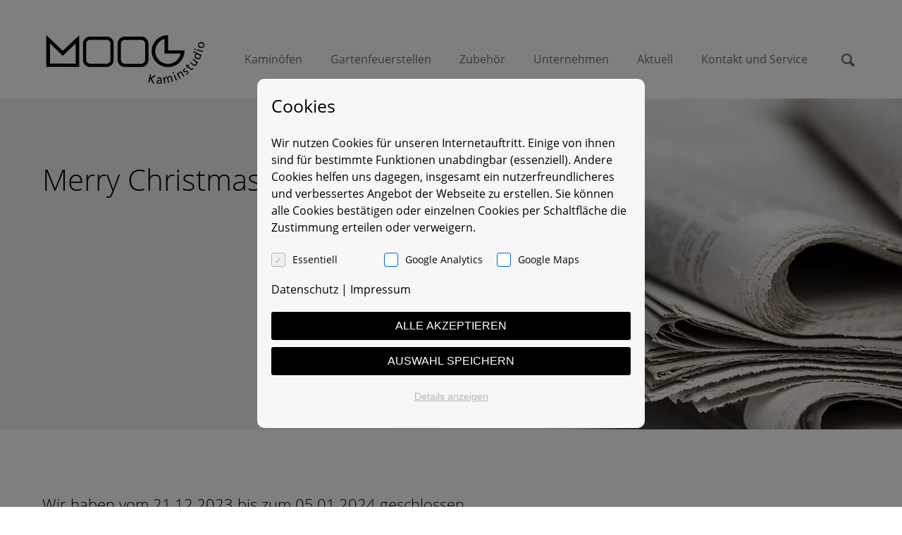

--- FILE ---
content_type: text/html; charset=UTF-8
request_url: https://www.moog-kaminstudio.de/aktuell/merry-christmas/
body_size: 9079
content:
<!doctype html>
<html lang="de">
<head>
	<meta charset="UTF-8">
	<meta name="viewport" content="width=1200">
	<meta name="format-detection" content="telephone=no">
	<link rel="stylesheet" type="text/css" href="//www.moog-kaminstudio.de/wp-content/themes/moog_kaminstudio_2020/open-sans.css"/>
	<link rel="stylesheet" type="text/css" href="//www.moog-kaminstudio.de/wp-content/themes/moog_kaminstudio_2020/fontello.css"/>
	<link rel="profile" href="http://gmpg.org/xfn/11">
	<script type="text/javascript" src="//www.moog-kaminstudio.de/wp-content/themes/moog_kaminstudio_2020/js/jquery.min.js"></script>
	<link rel="stylesheet" type="text/css" href="//www.moog-kaminstudio.de/wp-content/themes/moog_kaminstudio_2020/inc/slick/slick.css"/>
	<script type="text/javascript" src="//www.moog-kaminstudio.de/wp-content/themes/moog_kaminstudio_2020/inc/slick/slick.min.js"></script>	

	<link rel="stylesheet" type="text/css" href="//www.moog-kaminstudio.de/wp-content/themes/moog_kaminstudio_2020/inc/tooltipster.bundle.min.css"/>
	<link rel="stylesheet" type="text/css" href="//www.moog-kaminstudio.de/wp-content/themes/moog_kaminstudio_2020/inc/tooltipster-sideTip-borderless.min.css"/>
	<script type="text/javascript" src="//www.moog-kaminstudio.de/wp-content/themes/moog_kaminstudio_2020/js/tooltipster.bundle.min.js"></script>	

    <script>
		
    jQuery(function($){        
        $('.header_slider_wrapper').slick({
            infinite: true,
            autoplay: true,
        slidesToShow: 1,
        slidesToScroll: 1,
            autoplaySpeed: 4000,
            speed: 500,
            fade: true,
			pauseOnFocus: false,
			pauseOnHover: false,
            cssEase: 'linear',
            arrows: true,
            dots: true,
			prevArrow: '<span class="arrow-left icon-left-open-big arrow-color"></span>',
			nextArrow: '<span class="arrow-right icon-right-open-big arrow-color"></span>',
        });
    });


	
	
	
    </script>
	
	<title>Merry Christmas &#x2d; MOOG Kaminstudio</title>

<!-- The SEO Framework von Sybre Waaijer -->
<meta name="robots" content="max-snippet:-1,max-image-preview:standard,max-video-preview:-1" />
<meta name="description" content="Wir haben vom 21.12.2023 bis zum 05.01.2024 geschlossen. Das gesamte Team w&uuml;nscht besinnliche Feiertage und ein gesundes und erfolgreiches neues Jahr." />
<meta property="og:image" content="https://www.moog-kaminstudio.de/wp-content/uploads/2023/12/max-beck-c72eCrOstC4-unsplash.jpg" />
<meta property="og:image:width" content="886" />
<meta property="og:image:height" content="588" />
<meta property="og:image:alt" content="Weihnachten" />
<meta property="og:locale" content="de_DE" />
<meta property="og:type" content="article" />
<meta property="og:title" content="Merry Christmas" />
<meta property="og:description" content="Wir haben vom 21.12.2023 bis zum 05.01.2024 geschlossen. Das gesamte Team w&uuml;nscht besinnliche Feiertage und ein gesundes und erfolgreiches neues Jahr." />
<meta property="og:url" content="https://www.moog-kaminstudio.de/aktuell/merry-christmas/" />
<meta property="og:site_name" content="MOOG Kaminstudio" />
<meta property="article:published_time" content="2023-12-21T13:49+00:00" />
<meta property="article:modified_time" content="2023-12-21T13:50+00:00" />
<meta property="og:updated_time" content="2023-12-21T13:50+00:00" />
<meta name="twitter:card" content="summary_large_image" />
<meta name="twitter:title" content="Merry Christmas" />
<meta name="twitter:description" content="Wir haben vom 21.12.2023 bis zum 05.01.2024 geschlossen. Das gesamte Team w&uuml;nscht besinnliche Feiertage und ein gesundes und erfolgreiches neues Jahr." />
<meta name="twitter:image" content="https://www.moog-kaminstudio.de/wp-content/uploads/2023/12/max-beck-c72eCrOstC4-unsplash.jpg" />
<meta name="twitter:image:width" content="886" />
<meta name="twitter:image:height" content="588" />
<meta name="twitter:image:alt" content="Weihnachten" />
<link rel="canonical" href="https://www.moog-kaminstudio.de/aktuell/merry-christmas/" />
<!-- / The SEO Framework von Sybre Waaijer | 1.14ms meta | 6.97ms boot -->

<link rel='dns-prefetch' href='//s.w.org' />
<link rel="alternate" type="application/rss+xml" title="MOOG Kaminstudio &raquo; Feed" href="https://www.moog-kaminstudio.de/feed/" />
<link rel="alternate" type="application/rss+xml" title="MOOG Kaminstudio &raquo; Kommentar-Feed" href="https://www.moog-kaminstudio.de/comments/feed/" />
		<script>
			window._wpemojiSettings = {"baseUrl":"https:\/\/s.w.org\/images\/core\/emoji\/13.0.0\/72x72\/","ext":".png","svgUrl":"https:\/\/s.w.org\/images\/core\/emoji\/13.0.0\/svg\/","svgExt":".svg","source":{"concatemoji":"https:\/\/www.moog-kaminstudio.de\/wp-includes\/js\/wp-emoji-release.min.js?ver=dbe8f4dc211c4c19c130987166b97d90"}};
			!function(e,a,t){var n,r,o,i=a.createElement("canvas"),p=i.getContext&&i.getContext("2d");function s(e,t){var a=String.fromCharCode;p.clearRect(0,0,i.width,i.height),p.fillText(a.apply(this,e),0,0);e=i.toDataURL();return p.clearRect(0,0,i.width,i.height),p.fillText(a.apply(this,t),0,0),e===i.toDataURL()}function c(e){var t=a.createElement("script");t.src=e,t.defer=t.type="text/javascript",a.getElementsByTagName("head")[0].appendChild(t)}for(o=Array("flag","emoji"),t.supports={everything:!0,everythingExceptFlag:!0},r=0;r<o.length;r++)t.supports[o[r]]=function(e){if(!p||!p.fillText)return!1;switch(p.textBaseline="top",p.font="600 32px Arial",e){case"flag":return s([127987,65039,8205,9895,65039],[127987,65039,8203,9895,65039])?!1:!s([55356,56826,55356,56819],[55356,56826,8203,55356,56819])&&!s([55356,57332,56128,56423,56128,56418,56128,56421,56128,56430,56128,56423,56128,56447],[55356,57332,8203,56128,56423,8203,56128,56418,8203,56128,56421,8203,56128,56430,8203,56128,56423,8203,56128,56447]);case"emoji":return!s([55357,56424,8205,55356,57212],[55357,56424,8203,55356,57212])}return!1}(o[r]),t.supports.everything=t.supports.everything&&t.supports[o[r]],"flag"!==o[r]&&(t.supports.everythingExceptFlag=t.supports.everythingExceptFlag&&t.supports[o[r]]);t.supports.everythingExceptFlag=t.supports.everythingExceptFlag&&!t.supports.flag,t.DOMReady=!1,t.readyCallback=function(){t.DOMReady=!0},t.supports.everything||(n=function(){t.readyCallback()},a.addEventListener?(a.addEventListener("DOMContentLoaded",n,!1),e.addEventListener("load",n,!1)):(e.attachEvent("onload",n),a.attachEvent("onreadystatechange",function(){"complete"===a.readyState&&t.readyCallback()})),(n=t.source||{}).concatemoji?c(n.concatemoji):n.wpemoji&&n.twemoji&&(c(n.twemoji),c(n.wpemoji)))}(window,document,window._wpemojiSettings);
		</script>
		<style>
img.wp-smiley,
img.emoji {
	display: inline !important;
	border: none !important;
	box-shadow: none !important;
	height: 1em !important;
	width: 1em !important;
	margin: 0 .07em !important;
	vertical-align: -0.1em !important;
	background: none !important;
	padding: 0 !important;
}
</style>
	<link rel='stylesheet' id='wp-block-library-css'  href='https://www.moog-kaminstudio.de/wp-includes/css/dist/block-library/style.min.css?ver=dbe8f4dc211c4c19c130987166b97d90' media='all' />
<link rel='stylesheet' id='contact-form-7-css'  href='https://www.moog-kaminstudio.de/wp-content/plugins/contact-form-7/includes/css/styles.css?ver=5.3.2' media='all' />
<link rel='stylesheet' id='impuls-cookie-monster-frontend-styles-css'  href='https://www.moog-kaminstudio.de/wp-content/plugins/impuls-cookie-monster/inc/../impuls-cookie-monster-frontend-styles.css?ver=1626855414' media='all' />
<link rel='stylesheet' id='lbwps-lib-css'  href='https://www.moog-kaminstudio.de/wp-content/plugins/lightbox-photoswipe/lib/photoswipe.css?ver=3.0.8' media='all' />
<link rel='stylesheet' id='photoswipe-skin-css'  href='https://www.moog-kaminstudio.de/wp-content/plugins/lightbox-photoswipe/lib/skins/default/skin.css?ver=3.0.8' media='all' />
<link rel='stylesheet' id='moogkaminstudio-style-css'  href='https://www.moog-kaminstudio.de/wp-content/themes/moog_kaminstudio_2020/style.css?ver=1643126526' media='all' />
<script src='https://www.moog-kaminstudio.de/wp-includes/js/jquery/jquery.js?ver=1.12.4-wp' id='jquery-core-js'></script>
<script src='https://www.moog-kaminstudio.de/wp-content/plugins/lightbox-photoswipe/lib/photoswipe.min.js?ver=3.0.8' id='lbwps-lib-js'></script>
<script src='https://www.moog-kaminstudio.de/wp-content/plugins/lightbox-photoswipe/lib/photoswipe-ui-default.min.js?ver=3.0.8' id='lbwps-ui-default-js'></script>
<script id='lbwps-frontend-js-extra'>
var lbwpsOptions = {"label_facebook":"Share on Facebook","label_twitter":"Tweet","label_pinterest":"Pin it","label_download":"Download image","label_copyurl":"Copy image URL","share_facebook":"1","share_twitter":"1","share_pinterest":"1","share_download":"1","share_direct":"0","share_copyurl":"0","share_custom_label":"","share_custom_link":"","wheelmode":"close","close_on_drag":"1","history":"1","show_counter":"1","show_fullscreen":"1","show_zoom":"1","show_caption":"1","loop":"1","pinchtoclose":"1","taptotoggle":"1","spacing":"12","close_on_click":"1","fulldesktop":"0","use_alt":"0","desktop_slider":"1","idletime":"4000"};
</script>
<script src='https://www.moog-kaminstudio.de/wp-content/plugins/lightbox-photoswipe/js/frontend.min.js?ver=3.0.8' id='lbwps-frontend-js'></script>
<link rel="https://api.w.org/" href="https://www.moog-kaminstudio.de/wp-json/" /><link rel="alternate" type="application/json" href="https://www.moog-kaminstudio.de/wp-json/wp/v2/aktuell/1527" /><link rel="EditURI" type="application/rsd+xml" title="RSD" href="https://www.moog-kaminstudio.de/xmlrpc.php?rsd" />
<link rel="wlwmanifest" type="application/wlwmanifest+xml" href="https://www.moog-kaminstudio.de/wp-includes/wlwmanifest.xml" /> 
<link rel="alternate" type="application/json+oembed" href="https://www.moog-kaminstudio.de/wp-json/oembed/1.0/embed?url=https%3A%2F%2Fwww.moog-kaminstudio.de%2Faktuell%2Fmerry-christmas%2F" />
<link rel="alternate" type="text/xml+oembed" href="https://www.moog-kaminstudio.de/wp-json/oembed/1.0/embed?url=https%3A%2F%2Fwww.moog-kaminstudio.de%2Faktuell%2Fmerry-christmas%2F&#038;format=xml" />
<link rel="icon" href="https://www.moog-kaminstudio.de/wp-content/uploads/2020/05/favicon.ico" sizes="32x32" />
<link rel="icon" href="https://www.moog-kaminstudio.de/wp-content/uploads/2020/05/favicon.ico" sizes="192x192" />
<link rel="apple-touch-icon" href="https://www.moog-kaminstudio.de/wp-content/uploads/2020/05/favicon.ico" />
<meta name="msapplication-TileImage" content="https://www.moog-kaminstudio.de/wp-content/uploads/2020/05/favicon.ico" />
</head>
<body class="aktuell-template-default single single-aktuell postid-1527 wp-custom-logo">


	<div style="height: 140px;"><header id="masthead" class="site-header">
		<div class="wrapper">
			<div class="navbox">
				<div class="navbox_inner">
		
		
		<div style="width: 100%;left: 0px;position:absolute; z-index: 4000;top: 0px;"><div class="wrapper">

                   
                </div></div>		
		
					<!-- #site-navigation -->
						<nav id="site-navigation" class="main-navigation" style="float: right;">
							<div class="menu-hauptmenue-container"><ul id="primary-menu" class="menu"><li id="menu-item-116" class="menu-item menu-item-type-post_type menu-item-object-page menu-item-has-children menu-item-116"><a href="https://www.moog-kaminstudio.de/kaminoefen/">Kaminöfen</a>
<ul class="sub-menu">
	<li id="menu-item-866" class="menu-item menu-item-type-post_type menu-item-object-page menu-item-866"><a href="https://www.moog-kaminstudio.de/kaminoefen/kaminoefen-attika/">Kaminöfen attika</a></li>
	<li id="menu-item-867" class="menu-item menu-item-type-post_type menu-item-object-page menu-item-867"><a href="https://www.moog-kaminstudio.de/kaminoefen/kaminoefen-bullerjan/">Kaminöfen Bullerjan</a></li>
	<li id="menu-item-868" class="menu-item menu-item-type-post_type menu-item-object-page menu-item-868"><a href="https://www.moog-kaminstudio.de/kaminoefen/kaminoefen-rika/">Kaminöfen RIKA</a></li>
	<li id="menu-item-1343" class="menu-item menu-item-type-post_type menu-item-object-page menu-item-1343"><a href="https://www.moog-kaminstudio.de/kaminoefen/kaminoefen-morso/">Kaminöfen Morsø</a></li>
	<li id="menu-item-1440" class="menu-item menu-item-type-post_type menu-item-object-page menu-item-1440"><a href="https://www.moog-kaminstudio.de/kaminoefen/kaminoefen-leenders/">Kaminöfen Leenders</a></li>
	<li id="menu-item-1499" class="menu-item menu-item-type-post_type menu-item-object-page menu-item-1499"><a href="https://www.moog-kaminstudio.de/kaminoefen/kaminoefen-termatech/">Kaminöfen TermaTech</a></li>
	<li id="menu-item-543" class="menu-item menu-item-type-post_type menu-item-object-produkte menu-item-543"><a href="https://www.moog-kaminstudio.de/produkte/bando/">BANDO</a></li>
	<li id="menu-item-1402" class="menu-item menu-item-type-post_type menu-item-object-produkte menu-item-1402"><a href="https://www.moog-kaminstudio.de/produkte/caro-90-kaminofen/">Caro 90</a></li>
	<li id="menu-item-1512" class="menu-item menu-item-type-post_type menu-item-object-produkte menu-item-1512"><a href="https://www.moog-kaminstudio.de/produkte/caro-110/">CARO 110</a></li>
	<li id="menu-item-1401" class="menu-item menu-item-type-post_type menu-item-object-produkte menu-item-1401"><a href="https://www.moog-kaminstudio.de/produkte/caro-120-kaminofen/">Caro 120</a></li>
	<li id="menu-item-1403" class="menu-item menu-item-type-post_type menu-item-object-produkte menu-item-1403"><a href="https://www.moog-kaminstudio.de/produkte/juno-l-kaminofen/">JUNO 166 L</a></li>
	<li id="menu-item-1470" class="menu-item menu-item-type-post_type menu-item-object-produkte menu-item-1470"><a href="https://www.moog-kaminstudio.de/produkte/juno-120l/">JUNO 120 L</a></li>
	<li id="menu-item-1284" class="menu-item menu-item-type-post_type menu-item-object-produkte menu-item-1284"><a href="https://www.moog-kaminstudio.de/produkte/max-600/">MAX 600</a></li>
	<li id="menu-item-546" class="menu-item menu-item-type-post_type menu-item-object-produkte menu-item-546"><a href="https://www.moog-kaminstudio.de/produkte/new-pilar/">NEW PILAR</a></li>
	<li id="menu-item-547" class="menu-item menu-item-type-post_type menu-item-object-produkte menu-item-547"><a href="https://www.moog-kaminstudio.de/produkte/nexo-100/">NEXO 100</a></li>
	<li id="menu-item-548" class="menu-item menu-item-type-post_type menu-item-object-produkte menu-item-548"><a href="https://www.moog-kaminstudio.de/produkte/nexo-120/">NEXO 120</a></li>
	<li id="menu-item-549" class="menu-item menu-item-type-post_type menu-item-object-produkte menu-item-549"><a href="https://www.moog-kaminstudio.de/produkte/nexo-140/">NEXO 140</a></li>
	<li id="menu-item-550" class="menu-item menu-item-type-post_type menu-item-object-produkte menu-item-550"><a href="https://www.moog-kaminstudio.de/produkte/nexo-160/">NEXO 160</a></li>
	<li id="menu-item-1481" class="menu-item menu-item-type-post_type menu-item-object-produkte menu-item-1481"><a href="https://www.moog-kaminstudio.de/produkte/nexo-185/">NEXO 185</a></li>
	<li id="menu-item-553" class="menu-item menu-item-type-post_type menu-item-object-produkte menu-item-553"><a href="https://www.moog-kaminstudio.de/produkte/q-be/">Q-BE</a></li>
	<li id="menu-item-554" class="menu-item menu-item-type-post_type menu-item-object-produkte menu-item-554"><a href="https://www.moog-kaminstudio.de/produkte/q-be-xl/">Q-BE XL</a></li>
	<li id="menu-item-555" class="menu-item menu-item-type-post_type menu-item-object-produkte menu-item-555"><a href="https://www.moog-kaminstudio.de/produkte/q-tee/">Q-TEE</a></li>
	<li id="menu-item-556" class="menu-item menu-item-type-post_type menu-item-object-produkte menu-item-556"><a href="https://www.moog-kaminstudio.de/produkte/q-tee-2/">Q-TEE 2</a></li>
	<li id="menu-item-1464" class="menu-item menu-item-type-post_type menu-item-object-produkte menu-item-1464"><a href="https://www.moog-kaminstudio.de/produkte/q-tee-2-c-speckstein/">Q-TEE 2 C Speckstein</a></li>
	<li id="menu-item-558" class="menu-item menu-item-type-post_type menu-item-object-produkte menu-item-558"><a href="https://www.moog-kaminstudio.de/produkte/visio-3-element/">VISIO 3 ELEMENT</a></li>
	<li id="menu-item-559" class="menu-item menu-item-type-post_type menu-item-object-produkte menu-item-559"><a href="https://www.moog-kaminstudio.de/produkte/visio-31-st/">VISIO 3:1 ST</a></li>
	<li id="menu-item-561" class="menu-item menu-item-type-post_type menu-item-object-produkte menu-item-561"><a href="https://www.moog-kaminstudio.de/produkte/viva-100-l/">VIVA 100 L</a></li>
	<li id="menu-item-562" class="menu-item menu-item-type-post_type menu-item-object-produkte menu-item-562"><a href="https://www.moog-kaminstudio.de/produkte/viva-120-l/">VIVA 120 L</a></li>
	<li id="menu-item-1333" class="menu-item menu-item-type-post_type menu-item-object-produkte menu-item-1333"><a href="https://www.moog-kaminstudio.de/produkte/viva-140-l/">VIVA 140 L</a></li>
	<li id="menu-item-563" class="menu-item menu-item-type-post_type menu-item-object-produkte menu-item-563"><a href="https://www.moog-kaminstudio.de/produkte/viva-160-l/">VIVA 160 L</a></li>
</ul>
</li>
<li id="menu-item-99" class="menu-item menu-item-type-post_type menu-item-object-page menu-item-has-children menu-item-99"><a href="https://www.moog-kaminstudio.de/gartenfeuerstellen/">Gartenfeuerstellen</a>
<ul class="sub-menu">
	<li id="menu-item-582" class="menu-item menu-item-type-post_type menu-item-object-produkte menu-item-582"><a href="https://www.moog-kaminstudio.de/produkte/square/">SQUARE</a></li>
	<li id="menu-item-583" class="menu-item menu-item-type-post_type menu-item-object-produkte menu-item-583"><a href="https://www.moog-kaminstudio.de/produkte/ra/">RA</a></li>
</ul>
</li>
<li id="menu-item-108" class="menu-item menu-item-type-post_type menu-item-object-page menu-item-has-children menu-item-108"><a href="https://www.moog-kaminstudio.de/zubehoer/">Zubehör</a>
<ul class="sub-menu">
	<li id="menu-item-857" class="menu-item menu-item-type-post_type menu-item-object-page menu-item-857"><a href="https://www.moog-kaminstudio.de/zubehoer/garnituren/">Garnituren</a></li>
	<li id="menu-item-858" class="menu-item menu-item-type-post_type menu-item-object-page menu-item-858"><a href="https://www.moog-kaminstudio.de/zubehoer/rauchrohre/">Rauchrohre</a></li>
	<li id="menu-item-859" class="menu-item menu-item-type-post_type menu-item-object-page menu-item-859"><a href="https://www.moog-kaminstudio.de/zubehoer/praktisches-zubehoer/">Praktisches Zubehör</a></li>
	<li id="menu-item-860" class="menu-item menu-item-type-post_type menu-item-object-page menu-item-860"><a href="https://www.moog-kaminstudio.de/zubehoer/holzaufbewahrung/">Holzaufbewahrung</a></li>
	<li id="menu-item-862" class="menu-item menu-item-type-post_type menu-item-object-page menu-item-862"><a href="https://www.moog-kaminstudio.de/zubehoer/glasplatten/">Glasplatten</a></li>
</ul>
</li>
<li id="menu-item-107" class="menu-item menu-item-type-post_type menu-item-object-page menu-item-107"><a href="https://www.moog-kaminstudio.de/unternehmen/">Unternehmen</a></li>
<li id="menu-item-948" class="menu-item menu-item-type-custom menu-item-object-custom menu-item-948"><a href="/aktuell/">Aktuell</a></li>
<li id="menu-item-106" class="menu-item menu-item-type-post_type menu-item-object-page menu-item-106"><a href="https://www.moog-kaminstudio.de/kontakt-und-service/">Kontakt und Service</a></li>
<li id="menu-item-434" class="menu-item menu-item-type-custom menu-item-object-custom menu-item-434"><a href="#"><div class="search-holding"><span class="openclose icon-search" style="    font-size: 24px;position: relative;top: -5px;"></span><div class="search-div"><form role="search" method="get" class="search-form" action="https://www.moog-kaminstudio.de">
    <label>
        <input type="search" class="search-field" autocomplete="off" placeholder="finden&nbsp;…" value="" name="s" required>
    </label>
    <input type="submit" class="search-submit" value="▶">
</form></div></div></a></li>
</ul></div>						</nav>
					<!-- #site-navigation -->
					<div class="logo_scroll" style="float: left;">
						<a title="Zurück zur Startseite" href="/"><img class="logo_text" style="float: left;" src="https://www.moog-kaminstudio.de/wp-content/uploads/2023/02/moog-kaminstudio-logo-eckig_1.png"></a>
						
					</div>
				</div>
			</div>
		</div>
	</header></div><!-- #masthead -->


<div id="page" class="site">
	<a class="skip-link screen-reader-text" href="#content">Skip to content</a>

	
	
	
<div class="header_banner" style="background-size: cover;background-color: #ccc;background-position: center;background-image: url(https://www.moog-kaminstudio.de/wp-content/uploads/2020/07/moog-header-aktuelles-1.jpg)"><div class="header_overlay" style=""><div class="wrapper" style="height: 470px;"><div class="wp-block-columns"><div class="wp-block-column"><div class="banner_text"><br><br><h2>Merry Christmas</h2></div></div><div class="wp-block-column"></div></div></div></div></div><div class="wrapper small_breadcrumb"></div>	
	
	
	<div id="content" class="site-content">
		<div>
					</div><div class="main-post-div">
                <div class="single-page-post-heading">

                </div>
                <div class="content-here">
                
<div class="wp-block-group"><div class="wp-block-group__inner-container">
<div class="wp-block-group"><div class="" style="">
<div class="wp-block-columns product-desc" style="padding: 0px 20px 0px 20px;">
<div class="wp-block-column produkt_box_left" style="flex-basis:100%">




<p>
    <p>Wir haben vom 21.12.2023 bis zum 05.01.2024 geschlossen. <br />Das gesamte Team wünscht besinnliche Feiertage und ein gesundes und erfolgreiches neues Jahr.</p>
</p>

</div>

</div>
</div></div>
</div></div>                
                
                
                
                
                
                    <div class="wp-block-group has-light-gray-background-color has-background"><div class="wp-block-group__inner-container">
                    <h2>Lassen Sie sich beraten</h2>
                    
                    
                    
                    <div class="wp-block-columns">
                        <div class="wp-block-column" style="flex-basis:66.66%">
                            <figure class="wp-block-image size-large"><img src="https://www.moog-kaminstudio.de/wp-content/uploads/2020/06/team.png" alt="" class="wp-image-305" srcset="https://www.moog-kaminstudio.de/wp-content/uploads/2020/06/team.png 838w, https://www.moog-kaminstudio.de/wp-content/uploads/2020/06/team.png 768w" sizes="(max-width: 838px) 100vw, 838px"></figure>
                        </div>
                        <div class="wp-block-column" style="flex-basis:33.33%">
                        <p style="margin-top: -8px;">Kommen Sie in unser Kaminstudio oder vereinbaren Sie jetzt einen Beratungstermin:</p>
                        
                        
                        <br>
                        <h3 style="font-size: 24px;font-weight: 300;">Tel. +49 – 52 51 – 5 00 80-0</h3>
                        
                        
                        
                        <p>
							<b style="color:#6b6b6b; font-weight: 600;">MOOG Kaminstudio</b><br>
							Senefelder Str. 5<br>
							33100 Paderborn<br>
							Gewerbegebiet Dören<br>
							<a target="_blank" href="https://goo.gl/maps/VYpZZ6MukEJNNKSx9">Anfahrt (Google Maps)</a><br>
						
							<br>
							</p>
                        </div>
                    </div>
                </div>
                <div class="comment-section-here"
                
                </div>
                </div>	</div><!-- #content -->


	<!-- fireinfo -->
	<div id="fireblog">
		<div class="image_wrapper" style="background-image: url(//www.moog-kaminstudio.de/wp-content/uploads/2020/04/frederick-tubiermont-sn63cwqFiB0-unsplash-1024x202.jpg)">
			<div class="wrapper">
				<div class="headline" style="margin-bottom: 10px;">Über 50 Jahre Erfahrung</div>
				MOOG Kaminstudio. Ihr Ansprechpartner für Kaminöfen,<br>
				Gartenfeuerstellen und Zubehör in der Region Paderborn.
			</div>
		</div>
	</div>
	<!-- sitemap -->

	<div id="sitemap">
		<div class="sitemap_wrapper">
			<div class="wrapper">
				<div style="width: 388.8px;min-height: 200px;float: left;">
					<a class="headline" href="/kaminoefen/kaminoefen-attika/">Kaminöfen attika</a>
					<ul id="kamatt" style="margin-top: 15px;">
						<li><a href="https://www.moog-kaminstudio.de/?post_type=produkte&#038;p=479">BANDO</a></li><li><a href="https://www.moog-kaminstudio.de/?post_type=produkte&#038;p=1501">CARO 110</a></li><li><a href="https://www.moog-kaminstudio.de/?post_type=produkte&#038;p=1385">Caro 120</a></li><li><a href="https://www.moog-kaminstudio.de/?post_type=produkte&#038;p=1382">Caro 90</a></li><li><a href="https://www.moog-kaminstudio.de/?post_type=produkte&#038;p=1467">JUNO 120 L</a></li><li><a href="https://www.moog-kaminstudio.de/?post_type=produkte&#038;p=1374">JUNO 166 L</a></li><li><a href="https://www.moog-kaminstudio.de/?post_type=produkte&#038;p=1279">MAX 600</a></li><li><a href="https://www.moog-kaminstudio.de/?post_type=produkte&#038;p=481">NEW PILAR</a></li><li><a href="https://www.moog-kaminstudio.de/?post_type=produkte&#038;p=483">NEXO 100</a></li><li><a href="https://www.moog-kaminstudio.de/?post_type=produkte&#038;p=484">NEXO 120</a></li><li><a href="https://www.moog-kaminstudio.de/?post_type=produkte&#038;p=485">NEXO 140</a></li><li><a href="https://www.moog-kaminstudio.de/?post_type=produkte&#038;p=486">NEXO 160</a></li><li><a href="https://www.moog-kaminstudio.de/?post_type=produkte&#038;p=1471">NEXO 185</a></li><li><a href="https://www.moog-kaminstudio.de/?post_type=produkte&#038;p=489">Q-BE</a></li><li><a href="https://www.moog-kaminstudio.de/?post_type=produkte&#038;p=490">Q-BE XL</a></li><li><a href="https://www.moog-kaminstudio.de/?post_type=produkte&#038;p=492">Q-TEE</a></li><li><a href="https://www.moog-kaminstudio.de/?post_type=produkte&#038;p=493">Q-TEE 2</a></li><li><a href="https://www.moog-kaminstudio.de/?post_type=produkte&#038;p=1459">Q-TEE 2 C Speckstein</a></li><li><a href="https://www.moog-kaminstudio.de/?post_type=produkte&#038;p=1507">Q-TEE 2 C Speckstein Kaminofen</a></li><li><a href="https://www.moog-kaminstudio.de/?post_type=produkte&#038;p=495">VISIO 3 ELEMENT</a></li><li><a href="https://www.moog-kaminstudio.de/?post_type=produkte&#038;p=496">VISIO 3:1 ST</a></li><li><a href="https://www.moog-kaminstudio.de/?post_type=produkte&#038;p=498">VIVA 100 L</a></li><li><a href="https://www.moog-kaminstudio.de/?post_type=produkte&#038;p=499">VIVA 120 L</a></li><li><a href="https://www.moog-kaminstudio.de/?post_type=produkte&#038;p=1325">VIVA 140 L</a></li><li><a href="https://www.moog-kaminstudio.de/?post_type=produkte&#038;p=500">VIVA 160 L</a></li>					</ul>				
				</div>
				<div style="width: 297px;min-height: 200px;float: left;">
					<a class="headline" href="/kaminoefen/kaminoefen-bullerjan/">Kaminöfen Bullerjan</a><div class="headunderline"></div>
					<a class="headline" href="/kaminoefen/kaminoefen-rika/">Kaminöfen RIKA</a><div class="headunderline"></div>
					<a class="headline" href="/kaminoefen/kaminoefen-morso/">Kaminöfen Morsø</a><div class="headunderline"></div>
					<a class="headline" href="/kaminoefen/kaminoefen-leenders/">Kaminöfen Leenders</a><div class="headunderline"></div>
					
					<a class="headline" href="/gartenfeuerstellen/">Gartenfeuerstellen</a>
					<ul style="margin-top: 15px;">
						<li><a href="https://www.moog-kaminstudio.de/?post_type=produkte&#038;p=576">RA</a></li><li><a href="https://www.moog-kaminstudio.de/?post_type=produkte&#038;p=577">SQUARE</a></li>					</ul>
				</div>
				<div style="width: 205px;min-height: 200px;float: left;">
					<a class="headline" href="/zubehoer/">Zubehör</a><br>
					<ul style="margin-top: 15px;">
						<li class="page_item page-item-740"><a href="https://www.moog-kaminstudio.de/zubehoer/garnituren/">Garnituren</a></li>
<li class="page_item page-item-710"><a href="https://www.moog-kaminstudio.de/zubehoer/glasplatten/">Glasplatten</a></li>
<li class="page_item page-item-734"><a href="https://www.moog-kaminstudio.de/zubehoer/holzaufbewahrung/">Holzaufbewahrung</a></li>
<li class="page_item page-item-736"><a href="https://www.moog-kaminstudio.de/zubehoer/praktisches-zubehoer/">Praktisches Zubehör</a></li>
<li class="page_item page-item-738"><a href="https://www.moog-kaminstudio.de/zubehoer/rauchrohre/">Rauchrohre</a></li>
					</ul>
				</div>
				<div style="width: 265px;min-height: 200px;float: left;">
					<a class="headline" href="/unternehmen/">Unternehmen</a><div class="headunderline"></div>
					<a class="headline" href="/aktuell/">Aktuell</a><div class="headunderline"></div>
					<a class="headline" href="/kontakt-und-service/">Kontakt und Service</a><div class="headunderline"></div>
					<a class="headline" href="/">Startseite</a><div class="headunderline"></div>
					<a class="headline" href="/impressum/">Impressum</a><div class="headunderline"></div>
					<a class="headline" href="/datenschutz/">Datenschutz</a>
				</div>
			</div>
		</div>
	</div>

	<!-- footer box -->
	<style>
		footer{color: #6f6f6f;padding-top: 70px;padding-bottom: 70px;font-size: 18px;line-height: 2.1;}
		footer .sign{color: #aeaeae;}
		footer .sign a{color: #aeaeae;}
		footer a{color: #6f6f6f;}
		footer a:hover{color: #6f6f6f;}
	</style>
	<footer id="colophon" class="site-footer">
		<div clas="site-info">
			<div class="wrapper">
									<div id="" class="footer-info" style="float: left;">
						<div class="textwidget custom-html-widget">© MOOG Kaminstudio<br>
www.moog-kaminstudio.de</div>					</div>
								<div class="sign" style="float: right;">
					Konzept und Realisierung:<br>
					<a href="https://www.werbeagentur-impuls.de" target="_blank" title="Werbeagentur Impuls">Impuls Werbeagentur, Hannover</a><br>
					<a href="https://www.werbeagentur-impuls.de" target="_blank" title="Werbeagentur Impuls">
						www.werbeagentur-impuls.de
					</a>
				</div>
			</div>
		</div>
	</footer><!-- #colophon -->
</div><!-- #page -->
			<script>
											document.addEventListener("icm_google_analytics_accepted", function(){
							var icm_ga_script = document.createElement("script");
							icm_ga_script.type = "text/javascript";
							icm_ga_script.setAttribute("async", "true");
							icm_ga_script.setAttribute("src", "https://www.googletagmanager.com/gtag/js?id=G-HR3RVTL4PV");
							//document.documentElement.firstChild.appendChild(icm_ga_script);
							(document.getElementsByTagName('head')[0] || document.getElementsByTagName('body')[0]).appendChild(icm_ga_script);
							window.dataLayer = window.dataLayer || [];
							window.gtag = function(){window.dataLayer.push(arguments);};
							window.gtag('js', new Date());
															window.gtag('config','G-HR3RVTL4PV',{"anonymize_ip":true});
														});
														document.addEventListener("icm_custom_google_maps_accepted", function(){
									setCookie('icm-frame-state-map', '1', 30);
jQuery(".dtinfo_txt").hide();
var _2ClickIframePrivacyConfig = {
    enableCookies: true,
    useSessionCookie: true,
    cookieNamespace: 'icm-frame-state-',
    showContentLabel: 'Inhalt anzeigen',
    rememberChoiceLabel: 'Auswahl merken',
    privacyPolicyLabel: 'Datenschutzerklärung',
    privacyPolicyUrl: false
};

document.addEventListener('DOMContentLoaded', _2ClickIframePrivacy.init(_2ClickIframePrivacyConfig));																	});
																		var contactforms = {"1171":{"title":"Kontaktformular 2","action":"Absenden","category":"Kontaktformular","label":"Kontaktformular 2"}};
						document.addEventListener( 'wpcf7mailsent', function( event ) {
							formnumber = event.detail.contactFormId;
							formtitle = contactforms[formnumber].title;
							formaction = contactforms[formnumber].action;
							formcategory = contactforms[formnumber].category;
							formlabel = contactforms[formnumber].label;
																if(window.ga){
										//tid = ga.getAll().map(tracker => tracker.get('trackingId'));
										//cid = ga.getAll().map(tracker => tracker.get('clientId'));
										
										
										tid = ga.getAll().map(function (tracker) {
											return tracker.get('trackingId')
										});
										
										cid = ga.getAll().map(function (tracker) {
											return tracker.get('clientId')
										});										
										
										var data = {
											'action': 'icm_send_anonymous_event_ga',
											'TID':tid,
											'EC': formcategory,
											'EA': formaction,
											'EL': formlabel,
											'DL':document.location.href,
											'DP':document.location.pathname,
											'DH':document.location.origin
										};
										var icm_ga_ev_s_ajax_url = "https://www.moog-kaminstudio.de/wp-admin/admin-ajax.php";
										jQuery.post(icm_ga_ev_s_ajax_url,data,function(){});
									}
															});
									</script>
						<div id="icm_cookie_container" class="impuls-cookie-monster-banner-container">
				<div class="impuls-cookie-monster-banner">
					<div class="impuls-cookie-monster-text">
						<h3>Cookies</h3>
Wir nutzen Cookies für unseren Internetauftritt. Einige von ihnen sind für bestimmte Funktionen unabdingbar (essenziell).
Andere Cookies helfen uns dagegen, insgesamt ein nutzerfreundlicheres und verbessertes Angebot der Webseite zu erstellen. Sie können alle Cookies bestätigen oder einzelnen Cookies per Schaltfläche die Zustimmung erteilen oder verweigern.

<br><br><div class="icm_banner_checkboxes"><span class="icm_banner_checkbox_span"><span class="fakelabel">Essentiell</span></span><span class="icm_banner_checkbox_span"><input autocomplete="off" type="checkbox" id="icm_banner_cookie_checkbox_google_analytics" class="icm_cookie_checkbox" value="1" data-cookiename="google_analytics" /><label for="icm_banner_cookie_checkbox_google_analytics">Google Analytics</label></span><span class="icm_banner_checkbox_span"><input autocomplete="off" type="checkbox" id="icm_banner_cookie_checkbox_custom_google_maps" class="icm_cookie_checkbox" value="1" data-cookiename="custom_google_maps" /><label for="icm_banner_cookie_checkbox_custom_google_maps">Google Maps</label></span></div>

<a href="https://www.moog-kaminstudio.de/datenschutz/">Datenschutz</a> | <a href="https://www.moog-kaminstudio.de/impressum/">Impressum</a>					</div>
					<button class="icm_cookie_accept_all">Alle akzeptieren</button>
					<button class="icm_cookie_save_choices">Auswahl speichern</button>
					<button class="icm_cookie_show_details">Details anzeigen</button>
				</div>
									<div id="icm_advanced_options" class="impuls-cookie-monster-advanced-options">
						<div class="impuls-cookie-monster-advanced-options-einleitung">
								<h3>Cookie Details</h3>
								<p>Hier finden Sie eine Übersicht über alle verwendeten Cookies. Sie können alle Cookies bestätigen, oder einzelne Cookies die Zustimmung erteilen oder verweigern.</p>
								<button class="icm_cookie_accept_all">Alle akzeptieren</button>
								<button class="icm_cookie_save_choices">Auswahl speichern</button>
								<button class="icm_cookie_accept_none">Nur Essentielle</button>
								<span class="imprintlinks">
									<a href="https://www.moog-kaminstudio.de/datenschutz/">Datenschutz</a> | <a href="https://www.moog-kaminstudio.de/impressum/">Impressum</a>								</span>
						</div>
						<div class="cookie-descriptions">
							<div class="cookie-description closed">
								<div class="simple-view">
									<h4 class="cookiename">Cookie-Einstellungen (essentiell)</h4>
									<p>Dieser Cookie speichert Ihre Einstellungen, welche Cookies Sie zulassen wollen.</p>
									<a class="show-enhanced" href="#">Weitere Informationen anzeigen</a>
								</div>
								<table class="enhanced-view">
									<tr>
										<th>Anbieter</th>
										<td>Eigentümer dieser Website</td>
									</tr>
									<tr>
										<th>Zweck</th>
										<td>Speichert die Einstellungen der Besucher, welche Cookies zugelassen oder verweigert wurden.</td>
									</tr>
									<tr>
										<th>Cookie-Name</th>
										<td>icm_cookie_settings, icm_cookie_rejected_google_analytics, icm_cookie_rejected_custom_google_maps</td>
									</tr>
									<tr>
										<th>Cookie Laufzeit</th>
										<td>1 Monat</td>
									</tr>
								</table>
							</div>
																<div class="cookie-description">
										<div class="simple-view">
											<h4 class="cookiename">
												Google Analytics												<span class="icm_switch_container">
													<label class="icm_switch">
														<input type="checkbox" autocomplete="off" id="google_analytics" data-cookiename="google_analytics" class="icm_cookie_checkbox" value="1" />
														<span class="icm_switch_slider"></span>
													</label>
												</span>
											</h4>
											<p>Cookie von Google für Website-Analysen. Erzeugt statistische Daten darüber, wie der Besucher die Website nutzt.</p>
											<a class="show-enhanced" href="#">Weitere Informationen anzeigen</a>
										</div>
										<table class="enhanced-view">
																						<tr>
												<th>Anbieter</th>
												<td>Google LLC</td>
											</tr>
																																	<tr>
												<th>Cookie-Name</th>
												<td>_ga,_gat,_gid</td>
											</tr>
																																	<tr>
												<th>Cookie Laufzeit</th>
												<td>2 Jahre</td>
											</tr>
																																	<tr>
												<th>Datenschutzlink</th>
												<td><a target="_blank" href="https://policies.google.com/privacy">https://policies.google.com/privacy</a></td>
											</tr>
																					</table>
									</div>
																			<div class="cookie-description">
											<div class="simple-view">
												<h4 class="cookiename">
													Google Maps																												<span class="icm_switch_container">
																<label class="icm_switch">
																	<input type="checkbox" autocomplete="off" id="custom_google_maps" data-cookiename="custom_google_maps" class="icm_cookie_checkbox" value="1" />
																	<span class="icm_switch_slider">
																	</span>
																</label>
															</span>
																										</h4>
																								<a class="show-enhanced" href="#">Weitere Informationen anzeigen</a>
											</div>
											<table class="enhanced-view">
																								<tr>
													<th>Anbieter</th>
													<td>Google LLC</td>
												</tr>
																																				<tr>
													<th>Cookie-Name</th>
													<td>icm-frame-state-map</td>
												</tr>
																																				<tr>
													<th>Cookie Laufzeit</th>
													<td>30</td>
												</tr>
																																				<tr>
													<th>Datenschutzlink</th>
													<td><a target="_blank" href="https://www.google.com/policies/privacy/">https://www.google.com/policies/privacy/</a></td>
												</tr>
																							</table>
										</div>
																</div>
					</div>
			</div>
			<div class="pswp" tabindex="-1" role="dialog" aria-hidden="true">
    <div class="pswp__bg"></div>
    <div class="pswp__scroll-wrap">
        <div class="pswp__container">
            <div class="pswp__item"></div>
            <div class="pswp__item"></div>
            <div class="pswp__item"></div>
        </div>
        <div class="pswp__ui pswp__ui--hidden">
            <div class="pswp__top-bar">
                <div class="pswp__counter"></div>
                <button class="pswp__button pswp__button--close" title="Close (Esc)"></button>
                <button class="pswp__button pswp__button--share" title="Share"></button>
                <button class="pswp__button pswp__button--fs" title="Toggle fullscreen"></button>
                <button class="pswp__button pswp__button--zoom" title="Zoom in/out"></button>
                <div class="pswp__preloader">
                    <div class="pswp__preloader__icn">
                      <div class="pswp__preloader__cut">
                        <div class="pswp__preloader__donut"></div>
                      </div>
                    </div>
                </div>
            </div>
            <div class="pswp__share-modal pswp__share-modal--hidden pswp__single-tap">
                <div class="pswp__share-tooltip">
                </div> 
            </div>
            <button class="pswp__button pswp__button--arrow--left" title="Previous (arrow left)"></button>
            <button class="pswp__button pswp__button--arrow--right" title="Next (arrow right)"></button>
            <div class="pswp__caption">
                <div class="pswp__caption__center"></div>
            </div>
        </div>
    </div>
</div><script id='contact-form-7-js-extra'>
var wpcf7 = {"apiSettings":{"root":"https:\/\/www.moog-kaminstudio.de\/wp-json\/contact-form-7\/v1","namespace":"contact-form-7\/v1"}};
</script>
<script src='https://www.moog-kaminstudio.de/wp-content/plugins/contact-form-7/includes/js/scripts.js?ver=5.3.2' id='contact-form-7-js'></script>
<script src='https://www.moog-kaminstudio.de/wp-content/plugins/impuls-cookie-monster/inc/../js/js-cookie.js?ver=1626855414' id='js-cookie-js'></script>
<script src='https://www.moog-kaminstudio.de/wp-content/plugins/impuls-cookie-monster/inc/../js/2ClickIframePrivacy.js?ver=1626855414' id='frame-loade-js-js'></script>
<script id='impuls-cookie-monster-frontend-script-js-extra'>
var icm_cookie_options = {"version":"1.9","settings":{"duration":"month","dontshow":false},"all_cookie_names":["google_analytics","custom_google_maps"],"active_cookies":{"google_analytics":{"banner_preactivated":0,"dialog_preactivated":0,"function_on_acceptance":"cookie_google_analytics_call_on_acceptance"},"custom_google_maps":{"banner_preactivated":false,"dialog_preactivated":false,"function_on_acceptance":"cookie_custom_google_maps_call_on_acceptance"}},"banner_preactivated":[],"dialog_preactivated":[],"necessary_cookies":[]};
</script>
<script src='https://www.moog-kaminstudio.de/wp-content/plugins/impuls-cookie-monster/inc/../js/impuls-cookie-monster-frontend.js?ver=1626855414' id='impuls-cookie-monster-frontend-script-js'></script>
<script src='https://www.moog-kaminstudio.de/wp-content/themes/moog_kaminstudio_2020/js/navigation.js?ver=20151215' id='moogkaminstudio-navigation-js'></script>
<script src='https://www.moog-kaminstudio.de/wp-content/themes/moog_kaminstudio_2020/js/skip-link-focus-fix.js?ver=20151215' id='moogkaminstudio-skip-link-focus-fix-js'></script>
<script src='https://www.moog-kaminstudio.de/wp-content/themes/moog_kaminstudio_2020/js/smooth-scroll-polyfill.js?ver=1598856640' id='moogkaminstudio-smooth-scroll-polyfill-js'></script>
<script src='https://www.moog-kaminstudio.de/wp-content/themes/moog_kaminstudio_2020/js/customscript.js?ver=1598856640' id='moogkaminstudio-customscript-js'></script>
<script src='https://www.moog-kaminstudio.de/wp-includes/js/wp-embed.min.js?ver=dbe8f4dc211c4c19c130987166b97d90' id='wp-embed-js'></script>
<script>
var galleryLinks = document.querySelectorAll(".wp-block-gallery a");
var i=0;
for (i; i<galleryLinks.length; i++) {
	// Fix for Gutenberg gallery
	// Find this pattern with regex: "-digits(n)xdigits(n)." then replace with a single dot
	var imageLink = galleryLinks[i].href, regex = /-\d*x\d*./;
	galleryLinks[i].setAttribute('href', imageLink.replace(regex, '.'));
}
</script>
</body>
</html>


--- FILE ---
content_type: text/css
request_url: https://www.moog-kaminstudio.de/wp-content/themes/moog_kaminstudio_2020/open-sans.css
body_size: 371
content:
/* open-sans-300 - latin */
@font-face {
  font-family: 'Open Sans';
  font-style: normal;
  font-weight: 300;
  src: url('./fonts/open-sans-v17-latin-300.eot'); /* IE9 Compat Modes */
  src: local('Open Sans Light'), local('OpenSans-Light'),
       url('./fonts/open-sans-v17-latin-300.eot?#iefix') format('embedded-opentype'), /* IE6-IE8 */
       url('./fonts/open-sans-v17-latin-300.woff2') format('woff2'), /* Super Modern Browsers */
       url('./fonts/open-sans-v17-latin-300.woff') format('woff'), /* Modern Browsers */
       url('./fonts/open-sans-v17-latin-300.ttf') format('truetype'), /* Safari, Android, iOS */
       url('./fonts/open-sans-v17-latin-300.svg#OpenSans') format('svg'); /* Legacy iOS */
}

/* open-sans-300italic - latin */
@font-face {
  font-family: 'Open Sans';
  font-style: italic;
  font-weight: 300;
  src: url('./fonts/open-sans-v17-latin-300italic.eot'); /* IE9 Compat Modes */
  src: local('Open Sans Light Italic'), local('OpenSans-LightItalic'),
       url('./fonts/open-sans-v17-latin-300italic.eot?#iefix') format('embedded-opentype'), /* IE6-IE8 */
       url('./fonts/open-sans-v17-latin-300italic.woff2') format('woff2'), /* Super Modern Browsers */
       url('./fonts/open-sans-v17-latin-300italic.woff') format('woff'), /* Modern Browsers */
       url('./fonts/open-sans-v17-latin-300italic.ttf') format('truetype'), /* Safari, Android, iOS */
       url('./fonts/open-sans-v17-latin-300italic.svg#OpenSans') format('svg'); /* Legacy iOS */
}

/* open-sans-regular - latin */
@font-face {
  font-family: 'Open Sans';
  font-style: normal;
  font-weight: 400;
  src: url('./fonts/open-sans-v17-latin-regular.eot'); /* IE9 Compat Modes */
  src: local('Open Sans Regular'), local('OpenSans-Regular'),
       url('./fonts/open-sans-v17-latin-regular.eot?#iefix') format('embedded-opentype'), /* IE6-IE8 */
       url('./fonts/open-sans-v17-latin-regular.woff2') format('woff2'), /* Super Modern Browsers */
       url('./fonts/open-sans-v17-latin-regular.woff') format('woff'), /* Modern Browsers */
       url('./fonts/open-sans-v17-latin-regular.ttf') format('truetype'), /* Safari, Android, iOS */
       url('./fonts/open-sans-v17-latin-regular.svg#OpenSans') format('svg'); /* Legacy iOS */
}

/* open-sans-italic - latin */
@font-face {
  font-family: 'Open Sans';
  font-style: italic;
  font-weight: 400;
  src: url('./fonts/open-sans-v17-latin-italic.eot'); /* IE9 Compat Modes */
  src: local('Open Sans Italic'), local('OpenSans-Italic'),
       url('./fonts/open-sans-v17-latin-italic.eot?#iefix') format('embedded-opentype'), /* IE6-IE8 */
       url('./fonts/open-sans-v17-latin-italic.woff2') format('woff2'), /* Super Modern Browsers */
       url('./fonts/open-sans-v17-latin-italic.woff') format('woff'), /* Modern Browsers */
       url('./fonts/open-sans-v17-latin-italic.ttf') format('truetype'), /* Safari, Android, iOS */
       url('./fonts/open-sans-v17-latin-italic.svg#OpenSans') format('svg'); /* Legacy iOS */
}

/* open-sans-600 - latin */
@font-face {
  font-family: 'Open Sans';
  font-style: normal;
  font-weight: 600;
  src: url('./fonts/open-sans-v17-latin-600.eot'); /* IE9 Compat Modes */
  src: local('Open Sans SemiBold'), local('OpenSans-SemiBold'),
       url('./fonts/open-sans-v17-latin-600.eot?#iefix') format('embedded-opentype'), /* IE6-IE8 */
       url('./fonts/open-sans-v17-latin-600.woff2') format('woff2'), /* Super Modern Browsers */
       url('./fonts/open-sans-v17-latin-600.woff') format('woff'), /* Modern Browsers */
       url('./fonts/open-sans-v17-latin-600.ttf') format('truetype'), /* Safari, Android, iOS */
       url('./fonts/open-sans-v17-latin-600.svg#OpenSans') format('svg'); /* Legacy iOS */
}

/* open-sans-600italic - latin */
@font-face {
  font-family: 'Open Sans';
  font-style: italic;
  font-weight: 600;
  src: url('./fonts/open-sans-v17-latin-600italic.eot'); /* IE9 Compat Modes */
  src: local('Open Sans SemiBold Italic'), local('OpenSans-SemiBoldItalic'),
       url('./fonts/open-sans-v17-latin-600italic.eot?#iefix') format('embedded-opentype'), /* IE6-IE8 */
       url('./fonts/open-sans-v17-latin-600italic.woff2') format('woff2'), /* Super Modern Browsers */
       url('./fonts/open-sans-v17-latin-600italic.woff') format('woff'), /* Modern Browsers */
       url('./fonts/open-sans-v17-latin-600italic.ttf') format('truetype'), /* Safari, Android, iOS */
       url('./fonts/open-sans-v17-latin-600italic.svg#OpenSans') format('svg'); /* Legacy iOS */
}

/* open-sans-700 - latin */
@font-face {
  font-family: 'Open Sans';
  font-style: normal;
  font-weight: 700;
  src: url('./fonts/open-sans-v17-latin-700.eot'); /* IE9 Compat Modes */
  src: local('Open Sans Bold'), local('OpenSans-Bold'),
       url('./fonts/open-sans-v17-latin-700.eot?#iefix') format('embedded-opentype'), /* IE6-IE8 */
       url('./fonts/open-sans-v17-latin-700.woff2') format('woff2'), /* Super Modern Browsers */
       url('./fonts/open-sans-v17-latin-700.woff') format('woff'), /* Modern Browsers */
       url('./fonts/open-sans-v17-latin-700.ttf') format('truetype'), /* Safari, Android, iOS */
       url('./fonts/open-sans-v17-latin-700.svg#OpenSans') format('svg'); /* Legacy iOS */
}

/* open-sans-700italic - latin */
@font-face {
  font-family: 'Open Sans';
  font-style: italic;
  font-weight: 700;
  src: url('./fonts/open-sans-v17-latin-700italic.eot'); /* IE9 Compat Modes */
  src: local('Open Sans Bold Italic'), local('OpenSans-BoldItalic'),
       url('./fonts/open-sans-v17-latin-700italic.eot?#iefix') format('embedded-opentype'), /* IE6-IE8 */
       url('./fonts/open-sans-v17-latin-700italic.woff2') format('woff2'), /* Super Modern Browsers */
       url('./fonts/open-sans-v17-latin-700italic.woff') format('woff'), /* Modern Browsers */
       url('./fonts/open-sans-v17-latin-700italic.ttf') format('truetype'), /* Safari, Android, iOS */
       url('./fonts/open-sans-v17-latin-700italic.svg#OpenSans') format('svg'); /* Legacy iOS */
}

/* open-sans-800 - latin */
@font-face {
  font-family: 'Open Sans';
  font-style: normal;
  font-weight: 800;
  src: url('./fonts/open-sans-v17-latin-800.eot'); /* IE9 Compat Modes */
  src: local('Open Sans ExtraBold'), local('OpenSans-ExtraBold'),
       url('./fonts/open-sans-v17-latin-800.eot?#iefix') format('embedded-opentype'), /* IE6-IE8 */
       url('./fonts/open-sans-v17-latin-800.woff2') format('woff2'), /* Super Modern Browsers */
       url('./fonts/open-sans-v17-latin-800.woff') format('woff'), /* Modern Browsers */
       url('./fonts/open-sans-v17-latin-800.ttf') format('truetype'), /* Safari, Android, iOS */
       url('./fonts/open-sans-v17-latin-800.svg#OpenSans') format('svg'); /* Legacy iOS */
}

/* open-sans-800italic - latin */
@font-face {
  font-family: 'Open Sans';
  font-style: italic;
  font-weight: 800;
  src: url('./fonts/open-sans-v17-latin-800italic.eot'); /* IE9 Compat Modes */
  src: local('Open Sans ExtraBold Italic'), local('OpenSans-ExtraBoldItalic'),
       url('./fonts/open-sans-v17-latin-800italic.eot?#iefix') format('embedded-opentype'), /* IE6-IE8 */
       url('./fonts/open-sans-v17-latin-800italic.woff2') format('woff2'), /* Super Modern Browsers */
       url('./fonts/open-sans-v17-latin-800italic.woff') format('woff'), /* Modern Browsers */
       url('./fonts/open-sans-v17-latin-800italic.ttf') format('truetype'), /* Safari, Android, iOS */
       url('./fonts/open-sans-v17-latin-800italic.svg#OpenSans') format('svg'); /* Legacy iOS */
}


--- FILE ---
content_type: text/css
request_url: https://www.moog-kaminstudio.de/wp-content/themes/moog_kaminstudio_2020/fontello.css
body_size: 775
content:
@font-face {
  font-family: 'fontello';
  src: url('./fonts/fontello.eot?35026363');
  src: url('./fonts/fontello.eot?35026363#iefix') format('embedded-opentype'),
       url('./fonts/fontello.woff2?35026363') format('woff2'),
       url('./fonts/fontello.woff?35026363') format('woff'),
       url('./fonts/fontello.ttf?35026363') format('truetype'),
       url('./fonts/fontello.svg?35026363#fontello') format('svg');
  font-weight: normal;
  font-style: normal;
}
/* Chrome hack: SVG is rendered more smooth in Windozze. 100% magic, uncomment if you need it. */
/* Note, that will break hinting! In other OS-es font will be not as sharp as it could be */
/*
@media screen and (-webkit-min-device-pixel-ratio:0) {
  @font-face {
    font-family: 'fontello';
    src: url('../font/fontello.svg?35026363#fontello') format('svg');
  }
}
*/
 
 [class^="icon-"]:before, [class*=" icon-"]:before {
  font-family: "fontello";
  font-style: normal;
  font-weight: normal;
  speak: never;
 
  display: inline-block;
  text-decoration: inherit;
  width: 1em;
  margin-right: .2em;
  text-align: center;
  /* opacity: .8; */
 
  /* For safety - reset parent styles, that can break glyph codes*/
  font-variant: normal;
  text-transform: none;
 
  /* fix buttons height, for twitter bootstrap */
  line-height: 1em;
 
  /* Animation center compensation - margins should be symmetric */
  /* remove if not needed */
  margin-left: .2em;
 
  /* you can be more comfortable with increased icons size */
  /* font-size: 120%; */
 
  /* Font smoothing. That was taken from TWBS */
  -webkit-font-smoothing: antialiased;
  -moz-osx-font-smoothing: grayscale;
 
  /* Uncomment for 3D effect */
  /* text-shadow: 1px 1px 1px rgba(127, 127, 127, 0.3); */
}
 
.icon-right-open-mini:before { content: '\e800'; } /* '' */
.icon-left-open-mini:before { content: '\e801'; } /* '' */
.icon-left-open:before { content: '\e802'; } /* '' */
.icon-right-open:before { content: '\e803'; } /* '' */
.icon-left-open-1:before { content: '\e804'; } /* '' */
.icon-right-open-1:before { content: '\e805'; } /* '' */
.icon-down-open:before { content: '\e806'; } /* '' */
.icon-up-open:before { content: '\e807'; } /* '' */
.icon-up-open-1:before { content: '\e808'; } /* '' */
.icon-down-open-1:before { content: '\e809'; } /* '' */
.icon-down-open-mini:before { content: '\e80a'; } /* '' */
.icon-up-open-mini:before { content: '\e80b'; } /* '' */
.icon-down-open-big:before { content: '\e80c'; } /* '' */
.icon-left-open-big:before { content: '\e80d'; } /* '' */
.icon-right-open-big:before { content: '\e80e'; } /* '' */
.icon-up-open-big:before { content: '\e80f'; } /* '' */
.icon-left-open-3:before { content: '\e810'; } /* '' */
.icon-right-open-outline:before { content: '\e811'; } /* '' */
.icon-left-open-outline:before { content: '\e812'; } /* '' */
.icon-search:before { content: '\e813'; } /* '' */
.icon-down-open-2:before { content: '\f004'; } /* '' */
.icon-up-open-2:before { content: '\f005'; } /* '' */
.icon-right-open-2:before { content: '\f006'; } /* '' */
.icon-left-open-2:before { content: '\f007'; } /* '' */
.icon-angle-double-left:before { content: '\f100'; } /* '' */
.icon-angle-double-right:before { content: '\f101'; } /* '' */
.icon-angle-double-up:before { content: '\f102'; } /* '' */
.icon-angle-double-down:before { content: '\f103'; } /* '' */
.icon-angle-left:before { content: '\f104'; } /* '' */
.icon-angle-right:before { content: '\f105'; } /* '' */
.icon-angle-up:before { content: '\f106'; } /* '' */
.icon-angle-down:before { content: '\f107'; } /* '' */

--- FILE ---
content_type: text/css
request_url: https://www.moog-kaminstudio.de/wp-content/themes/moog_kaminstudio_2020/style.css?ver=1643126526
body_size: 9413
content:
/*!
Theme Name: Moog Kaminstudio Theme (2020 Version)
Theme URI: https://www.werbeagentur-impuls.de/
Author: Impuls Werbeagentur <info@impuls-wa.de>
Author URI: https://www.werbeagentur-impuls.de/
Description: Das WordPress Theme Ihres Unternehmens. Speziell für Sie entwickelt.
Version: 1.5.7
License: GNU General Public License v2 or later
License URI: LICENSE
Text Domain: _s

This theme, like WordPress, is licensed under the GPL.
Use it to make something cool, have fun, and share what you've learned with others.

This theme is based on Underscores https://underscores.me/, (C) 2012-2017 Automattic, Inc.
Underscores is distributed under the terms of the GNU GPL v2 or later.

Normalizing styles have been helped along thanks to the fine work of
Nicolas Gallagher and Jonathan Neal https://necolas.github.io/normalize.css/
*/
/*--------------------------------------------------------------
>>> TABLE OF CONTENTS:
----------------------------------------------------------------
# Normalize
# Typography
# Elements
# Forms
# Navigation
	## Links
	## Menus
# Accessibility
# Alignments
# Clearings
# Widgets
# Content
	## Posts and pages
	## Comments
# Infinite scroll
# Media
	## Captions
	## Galleries
--------------------------------------------------------------*/
/* Variablen */
/*--------------------------------------------------------------
# Normalize
--------------------------------------------------------------*/
/* normalize.css v8.0.0 | MIT License | github.com/necolas/normalize.css */
/* Document
	 ========================================================================== */
/**
 * 1. Correct the line height in all browsers.
 * 2. Prevent adjustments of font size after orientation changes in iOS.
 */
html {
  line-height: 1.15;
  /* 1 */
  -webkit-text-size-adjust: 100%;
  /* 2 */
}
/* Sections
	 ========================================================================== */
/**
 * Remove the margin in all browsers.
 */
body {
  margin: 0;
  font-family: 'Open Sans' !important;
  min-width: 1200px !important;
}

* {
    -webkit-font-smoothing: antialiased;
    -moz-osx-font-smoothing: grayscale;
}

/**
 * Correct the font size and margin on `h1` elements within `section` and
 * `article` contexts in Chrome, Firefox, and Safari.
 */
h1 {
  font-size: 2em;
  margin: 0.67em 0;
}
/* Grouping content
	 ========================================================================== */
/**
 * 1. Add the correct box sizing in Firefox.
 * 2. Show the overflow in Edge and IE.
 */
hr {
  box-sizing: content-box;
  /* 1 */
  height: 0;
  /* 1 */
  overflow: visible;
  /* 2 */
}
/**
 * 1. Correct the inheritance and scaling of font size in all browsers.
 * 2. Correct the odd `em` font sizing in all browsers.
 */
pre {
  font-family: monospace, monospace;
  /* 1 */
  font-size: 1em;
  /* 2 */
}
/* Text-level semantics
	 ========================================================================== */
/**
 * Remove the gray background on active links in IE 10.
 */
a {
  background-color: transparent;
}
/**
 * 1. Remove the bottom border in Chrome 57-
 * 2. Add the correct text decoration in Chrome, Edge, IE, Opera, and Safari.
 */
abbr[title] {
  border-bottom: none;
  /* 1 */
  text-decoration: underline;
  /* 2 */
  text-decoration: underline dotted;
  /* 2 */
}
/**
 * Add the correct font weight in Chrome, Edge, and Safari.
 */
b,
strong {
  font-weight: 600;
}
/**
 * 1. Correct the inheritance and scaling of font size in all browsers.
 * 2. Correct the odd `em` font sizing in all browsers.
 */
code,
kbd,
samp {
  font-family: monospace, monospace;
  /* 1 */
  font-size: 1em;
  /* 2 */
}
/**
 * Add the correct font size in all browsers.
 */
small {
  font-size: 80%;
}
/**
 * Prevent `sub` and `sup` elements from affecting the line height in
 * all browsers.
 */
sub,
sup {
  font-size: 75%;
  line-height: 0;
  position: relative;
  vertical-align: baseline;
}
sub {
  bottom: -0.25em;
}
sup {
  top: -0.5em;
}
/* Embedded content
	 ========================================================================== */
/**
 * Remove the border on images inside links in IE 10.
 */
img {
  border-style: none;
}
/* Forms
	 ========================================================================== */
/**
 * 1. Change the font styles in all browsers.
 * 2. Remove the margin in Firefox and Safari.
 */
button,
input,
optgroup,
select,
textarea {
  font-family: inherit;
  /* 1 */
  font-size: 100%;
  /* 1 */
  line-height: 1.15;
  /* 1 */
  margin: 0;
  /* 2 */
}
/**
 * Show the overflow in IE.
 * 1. Show the overflow in Edge.
 */
button,
input {
  /* 1 */
  overflow: visible;
}
/**
 * Remove the inheritance of text transform in Edge, Firefox, and IE.
 * 1. Remove the inheritance of text transform in Firefox.
 */
button,
select {
  /* 1 */
  text-transform: none;
}
/**
 * Correct the inability to style clickable types in iOS and Safari.
 */
button,
[type="button"],
[type="reset"],
[type="submit"] {
  -webkit-appearance: button;
}
/**
 * Remove the inner border and padding in Firefox.
 */
button::-moz-focus-inner,
[type="button"]::-moz-focus-inner,
[type="reset"]::-moz-focus-inner,
[type="submit"]::-moz-focus-inner {
  border-style: none;
  padding: 0;
}
/**
 * Restore the focus styles unset by the previous rule.
 */
button:-moz-focusring,
[type="button"]:-moz-focusring,
[type="reset"]:-moz-focusring,
[type="submit"]:-moz-focusring {
  outline: 1px dotted ButtonText;
}
/**
 * Correct the padding in Firefox.
 */
fieldset {
  padding: 0.35em 0.75em 0.625em;
}
/**
 * 1. Correct the text wrapping in Edge and IE.
 * 2. Correct the color inheritance from `fieldset` elements in IE.
 * 3. Remove the padding so developers are not caught out when they zero out
 *		`fieldset` elements in all browsers.
 */
legend {
  box-sizing: border-box;
  /* 1 */
  color: inherit;
  /* 2 */
  display: table;
  /* 1 */
  max-width: 100%;
  /* 1 */
  padding: 0;
  /* 3 */
  white-space: normal;
  /* 1 */
}
/**
 * Add the correct vertical alignment in Chrome, Firefox, and Opera.
 */
progress {
  vertical-align: baseline;
}
/**
 * Remove the default vertical scrollbar in IE 10+.
 */
textarea {
  overflow: auto;
}
/**
 * 1. Add the correct box sizing in IE 10.
 * 2. Remove the padding in IE 10.
 */
[type="checkbox"],
[type="radio"] {
  box-sizing: border-box;
  /* 1 */
  padding: 0;
  /* 2 */
}
/**
 * Correct the cursor style of increment and decrement buttons in Chrome.
 */
[type="number"]::-webkit-inner-spin-button,
[type="number"]::-webkit-outer-spin-button {
  height: auto;
}
/**
 * 1. Correct the odd appearance in Chrome and Safari.
 * 2. Correct the outline style in Safari.
 */
[type="search"] {
  -webkit-appearance: textfield;
  /* 1 */
  outline-offset: -2px;
  /* 2 */
}
/**
 * Remove the inner padding in Chrome and Safari on macOS.
 */
[type="search"]::-webkit-search-decoration {
  -webkit-appearance: none;
}
/**
 * 1. Correct the inability to style clickable types in iOS and Safari.
 * 2. Change font properties to `inherit` in Safari.
 */
::-webkit-file-upload-button {
  -webkit-appearance: button;
  /* 1 */
  font: inherit;
  /* 2 */
}
/* Interactive
	 ========================================================================== */
/*
 * Add the correct display in Edge, IE 10+, and Firefox.
 */
details {
  display: block;
}
/*
 * Add the correct display in all browsers.
 */
summary {
  display: list-item;
}
/* Misc
	 ========================================================================== */
/**
 * Add the correct display in IE 10+.
 */
template {
  display: none;
}
/**
 * Add the correct display in IE 10.
 */
[hidden] {
  display: none;
}
/*--------------------------------------------------------------
# Typography
--------------------------------------------------------------*/
html {
  scroll-behavior: smooth;
}
@media (prefers-reduced-motion: reduce) {
  html {
    scroll-behavior: auto;
  }
}
body,
button,
input,
select,
optgroup,
textarea {
  color: #000;
  font-family: sans-serif;
  font-size: 16px;
  line-height: 1.5;
}
h1,
h2,
h3,
h4,
h5,
h6 {
  clear: both;
  color: #000;
}
p {
  margin-bottom: 1.5em;
  font-size: 22px;
  font-weight: 100;
}
dfn,
cite,
em,
i {
  font-style: italic;
}
blockquote {
  margin: 0 1.5em;
}
address {
  margin: 0 0 1.5em;
}
pre {
  background: #eee;
  font-family: "Courier 10 Pitch", Courier, monospace;
  font-size: 15px;
  line-height: 1.6;
  margin-bottom: 1.6em;
  max-width: 100%;
  overflow: auto;
  padding: 1.6em;
}
code,
kbd,
tt,
var {
  font-family: Monaco, Consolas, "Andale Mono", "DejaVu Sans Mono", monospace;
  font-size: 15px;
}
abbr,
acronym {
  border-bottom: 1px dotted #666;
  cursor: help;
}
mark,
ins {
  background: #fff9c0;
  text-decoration: none;
}
big {
  font-size: 125%;
}
/*--------------------------------------------------------------
# Elements
--------------------------------------------------------------*/
html {
  box-sizing: border-box;
}
*,
*:before,
*:after {
  /* Inherit box-sizing to make it easier to change the property for components that leverage other behavior; see https://css-tricks.com/inheriting-box-sizing-probably-slightly-better-best-practice/ */
  box-sizing: inherit;
}
body {
  background: #fff;
  /* Fallback for when there is no custom background color defined. */
}
hr {
  background-color: #ccc;
  border: 0;
  height: 1px;
  margin-bottom: 1.5em;
}
ul,
ol {
  margin: 0 0 20px 0;
  padding: 0;
}
ul {
  list-style: disc;
  font-size: 22px;
}

ol {
  list-style: decimal;
}
li > ul,
li > ol {
  margin-bottom: 0;
  margin-left: 1.5em;
}
dt {
  font-weight: bold;
}
dd {
  margin: 0 1.5em 1.5em;
}
img {
  height: auto;
  /* Make sure images are scaled correctly. */
  max-width: 100%;
  /* Adhere to container width. */
}
figure {
  margin: 1em 0;
  /* Extra wide images within figure tags don't overflow the content area. */
}
table {
  margin: 0 0 1.5em;
  width: 100%;
}
/*--------------------------------------------------------------
# Forms
--------------------------------------------------------------*/

button,
input[type="button"],
input[type="reset"],
input[type="submit"] {
    width: 100%;
    min-width: 220px;

    font-weight: 400;



    text-transform: uppercase;
border: 2px solid #ce9929; color: #ce9929;background-color: transparent;padding: 9px;font-size: 20px;-webkit-transition: background-color 1s ease-out;-moz-transition: background-color 1s ease-out;-o-transition: background-color 1s ease-out;transition: background-color 1s ease-out;
}



button:hover,
input[type="button"]:hover,
input[type="reset"]:hover,
input[type="submit"]:hover {
  border: 2px solid #ce9929; color: #fff;background-color: #ce9929;padding: 9px;font-size: 20px;cursor: pointer;
}
button:disabled,
input[type="button"]:disabled,
input[type="reset"]:disabled,
input[type="submit"]:disabled {
  background: transparent;
  color: #805f19;
  border: 2px solid #805f19;
  cursor: not-allowed;
}

input[type="text"]:focus, input[type="email"]:focus, textarea:focus{
  background: transparent !important;
  color: #805f19;
  outline: none;
}

input[type="text"],
input[type="email"],
input[type="url"],
input[type="password"],
input[type="search"],
input[type="number"],
input[type="tel"],
input[type="range"],
input[type="date"],
input[type="month"],
input[type="week"],
input[type="time"],
input[type="datetime"],
input[type="datetime-local"],
input[type="color"],
textarea {
  color: #000;
  border: 1px solid #000;
  border-radius: 0;
  padding: 0 10px;
  width: 100%;
}
span.wpcf7-form-control-wrap {
  display: block;
  width: 100%;
  margin-bottom: 20px;
}
select {
  border: 1px solid #000;
}
select.wpcf7-form-control.wpcf7-select,
span.styleselect select {
  -moz-appearance: none;
  -webkit-appearance: none;
  appearance: none;
  border: 0px solid #000;
  border-radius: 0px;
  width: 100%;
  height: 50px;
  padding-left: 10px;
  font-size: 20px;
  background: #FFF;
  color: #dcbe7f;
  outline: none;
  cursor: pointer;
}
.wpcf7-form-control-wrap.styleselect:before,
span.styleselect:before {
  content: '﹀';
  font-size: 18px;
  position: absolute;
  right: 15px;
  top: 20px;
  color: #000;
  pointer-events: none;
}
select.wpcf7-form-control-wrap.wpcf7-select:focus::-ms-value {
  background-color: transparent !important;
}
select.wpcf7-form-control-wrap.wpcf7-select::-ms-expand {
  display: none;
}
span.wpcf7-list-item {
  display: block;
  margin-left: 0;
}



.wpcf7 .wpcf7-checkbox.stylecheckbox .wpcf7-list-item label input + span,
.wpcf7 .wpcf7-acceptance .wpcf7-list-item label input + span,
.suchleiste input.stylecheckbox + label {
  position: relative;
  padding-left: 26px;
  margin-right: 20px;
  display: block;
  line-height: 25px;
}
.wpcf7 .wpcf7-checkbox.stylecheckbox .wpcf7-list-item label input,
.wpcf7 .wpcf7-acceptance .wpcf7-list-item label input,
.suchleiste input.stylecheckbox {
  position: absolute;
  opacity: 0;
  cursor: pointer;
  top: 5px;
  width: 16px;
  height: 16px;
}
.wpcf7 .wpcf7-checkbox.stylecheckbox .wpcf7-list-item label input + span:before,
.wpcf7 .wpcf7-acceptance .wpcf7-list-item label input + span:before,
.suchleiste input.stylecheckbox + label:before {
  display: block;
  position: absolute;
  left: 0;
  width: 16px;
  height: 16px;
  background: #FFF;
  content: "";
  border-radius: 3px;
  margin-right: 10px;
  color: #F00;
  top: 5px;
  line-height: 16px;
  text-align: center;
  font-size: 11px;
}
.wpcf7 .wpcf7-checkbox.stylecheckbox .wpcf7-list-item label input:checked + span:before,
.wpcf7 .wpcf7-acceptance .wpcf7-list-item label input:checked + span:before,
.suchleiste input.stylecheckbox:checked + label:before {
  background: #FFF;
  content: '✓';
}
textarea {
  height: 150px;
}
span.wpcf7-not-valid-tip {
  display: none;
}
input.wpcf7-not-valid,
select.wpcf7-not-valid,
textarea.wpcf7-not-valid {
  border: 1px solid #c10207 !important;
  color: #000;
}

/*--------------------------------------------------------------
# Default Element Styles
--------------------------------------------------------------*/
.wrapper {
  max-width: 1200px;
  min-width: 1200px;
  margin: 0 auto;
  padding-left: 20px;
  padding-right: 20px;
}
/*--------------------------------------------------------------
# List Styles
--------------------------------------------------------------*/
#content ul li,
#colophon ul li,
#content ol li,
#colophon ol li {
  padding-left: 20px;
}
#content ul li,
#colophon ul li {
  list-style: none;
  position: relative;
}
#content ul li:before,
#colophon ul li:before {
  display: block;
  left: 0;
  content: "●";
  color: #ce9929;
  position: absolute;
}
/*--------------------------------------------------------------
# Navigation
--------------------------------------------------------------*/
/*--------------------------------------------------------------
## Links
--------------------------------------------------------------*/
a {
  color: #D99614;
  text-decoration: none;
  transition: color 0.2s;
}
a:hover,
a:focus,
a:active {
  color: #805f19;
}
a:focus {
  outline: none;
}
a:hover,
a:active {
  outline: none;
}
/*--------------------------------------------------------------
## Menus
--------------------------------------------------------------*/

/* ---- scroll nav ------------ */

.navbox_fixed{
  position: fixed;
  top: 0px;
  left: 0px;
  width: 100%;
  z-index: 999999;
  background-color: #fff;
  padding-bottom: 5px;
  box-shadow: 0px -1px 20px -15px;
}

.navbox_fixed .navbox_inner{
  width: 100%;
  padding-left: 20px;
  padding-right: 20px;
  max-width: 1200px;
  margin-right: auto;
  margin-left: auto;
}

.navbox_fixed .logo_scroll{
  float: left;
  display: block;
  margin-top: 8px;
  width: 130px;
  margin-bottom: 0px;
  padding-top: 7px;
}

.navbox_fixed .main-navigation ul a {
  font-size: 16px !important;
  color: #fff;
  font-weight: normal;
  margin-top: 12px !important;margin-bottom: 8px !important;
}

.navbox_fixed .main-navigation ul ul {
    float: left;
    position: absolute;
    top: 100%;
    left: -999em;
    z-index: 99999;
  }

.navbox_fixed .sub-menu{
  background-color: #fff;
}

.logo_scroll{margin-left: 0px;background-position: center;background-color: #fff;padding-top: 5px;padding-bottom:7px;margin-top: 40px;margin-bottom: 10px;}

.navbox_fixed a{color: #737070 ;font-size: 19px !important;transition: color 0.3s linear 0s;-webkit-transition: color 0.3s linear 0s;}
.navbox_fixed a:hover{color: #ce9929 !important;font-size: 19px !important;}

.navbox_fixed .main-navigation {
  clear: both;
  display: block;
  float: right;
  width: 890px;
  margin-top: 10px;
}


.navbox_fixed .current_page_item ul li a{transition: color 0.3s linear 0s;-webkit-transition: color 0.3s linear 0s;}

.navbox_fixed  li.current-menu-item > a,
.navbox_fixed  li.current-menu-ancestor > a{
  color: #070707;
}

.navbox_fixed .current_page_item ul li a:hover{color: #ce9929 !important;}

/* ---- main nav -------------- */

/*
.main-navigation {
  clear: both;
  display: block;
  float: left;
}
*/
.main-navigation ul {
  display: none;
  list-style: none;
  margin: 0;
  padding-left: 0;
}

.main-navigation ul ul {
  float: left;
  position: absolute;
  top: 100%;
  left: -999em;
  z-index: 99999;
}
.main-navigation ul ul ul {
  left: -999em;
  top: 0;
}
.main-navigation ul ul li:hover > ul,
.main-navigation ul ul li.focus > ul {
  left: 100%;
}
.main-navigation ul ul a {
  width: 200px;
}
.main-navigation ul li:hover > ul,
.main-navigation ul li.focus > ul {
  left: auto;
}
.main-navigation li {
  float: left;
  position: relative;
}
.main-navigation a {
  display: block;
  text-decoration: none;
}
.menu-toggle {
  display: none;
}
.main-navigation ul {
  display: block;
}

*/
.site-main .comment-navigation,
.site-main .posts-navigation,
.site-main .post-navigation {
  margin: 0 0 1.5em;
  overflow: hidden;
}
.comment-navigation .nav-previous,
.posts-navigation .nav-previous,
.post-navigation .nav-previous {
  float: left;
  width: 50%;
}
.comment-navigation .nav-next,
.posts-navigation .nav-next,
.post-navigation .nav-next {
  float: right;
  text-align: right;
  width: 50%;
}

.navbox_fixed .dropdown-navigation {
  position: absolute;
  right: 20px;
  top: 15px;
  width: 30px;
  height: 30px;
}

 .dropdown-navigation {
  position: absolute;
  right: 20px;
  top: 20px;
  width: 40px;
  height: 40px;
}
.dropdown-navigation > div {
  width: 100%;
  height: 100%;
  position: absolute;
  top: 0;
  left: 0;
  background: linear-gradient(to bottom, #000, #000 20%, transparent 20%, transparent 40%, #000 40%, #000 60%, transparent 60%, transparent 80%, #000 80%, #000 100%);
}
#page_id {
  opacity: 0;
  width: 100%;
  height: 100%;
  z-index: 1;
  position: absolute;
  top: 0;
  left: 0;
}



/*--------------------------------------------------------------
# Accessibility
--------------------------------------------------------------*/
/* Text meant only for screen readers. */
.screen-reader-text {
  border: 0;
  clip: rect(1px, 1px, 1px, 1px);
  clip-path: inset(50%);
  height: 1px;
  margin: -1px;
  overflow: hidden;
  padding: 0;
  position: absolute !important;
  width: 1px;
  word-wrap: normal !important;
  /* Many screen reader and browser combinations announce broken words as they would appear visually. */
}
.screen-reader-text:focus {
  background-color: #f1f1f1;
  border-radius: 3px;
  box-shadow: 0 0 2px 2px rgba(0, 0, 0, 0.6);
  clip: auto !important;
  clip-path: none;
  color: #21759b;
  display: block;
  font-size: 14px;
  font-weight: bold;
  height: auto;
  left: 5px;
  line-height: normal;
  padding: 15px 23px 14px;
  text-decoration: none;
  top: 5px;
  width: auto;
  z-index: 100000;
  /* Above WP toolbar. */
}
/* Do not show the outline on the skip link target. */
#content[tabindex="-1"]:focus {
  outline: 0;
}
/*--------------------------------------------------------------
# Alignments
--------------------------------------------------------------*/
.alignleft {
  display: inline;
  float: left;
  margin-right: 1.5em;
}
.alignright {
  display: inline;
  float: right;
  margin-left: 1.5em;
}
.aligncenter {
  clear: both;
  display: block;
  margin-left: auto;
  margin-right: auto;
}
/*--------------------------------------------------------------
# Clearings
--------------------------------------------------------------*/
.clear:before,
.clear:after,
.entry-content:before,
.entry-content:after,
.comment-content:before,
.comment-content:after,
.site-header:before,
.site-header:after,
.site-content:before,
.site-content:after,
.site-footer:before,
.site-footer:after,
.wrapper:after,
.gallery:after {
  content: "";
  display: table;
  table-layout: fixed;
}
.clear:after,
.entry-content:after,
.comment-content:after,
.site-header:after,
.site-content:after,
.site-footer:after,
.wrapper:after,
.gallery:after {
  clear: both;
}

/*--------------------------------------------------------------
# Widgets
--------------------------------------------------------------*/
.widget {
  margin: 0 0 20px 20px;
  float: left;
  width: calc((100% -  61px ) /  4 );
}
.widget:nth-child(4n + 1) {
  margin-left: 0;
  clear: both;
}
.widget select {
  max-width: 100%;
}
/*--------------------------------------------------------------
# Content
--------------------------------------------------------------*/
body .wp-block-columns {
  flex-wrap: nowrap;
}
/*--------------------------------------------------------------
## Posts and pages
--------------------------------------------------------------*/
.sticky {
  display: block;
}
.hentry {
  margin: 0 0 0;
}
.updated:not(.published) {
  display: none;
}
.page-content,
.entry-content,
.entry-summary {
  margin: 0px;
}
.page-links {
  clear: both;
  margin: 0 0 1.5em;
}
/*--------------------------------------------------------------
## Comments
--------------------------------------------------------------*/
.comment-content a {
  word-wrap: break-word;
}
.bypostauthor {
  display: block;
}
/*--------------------------------------------------------------
# Infinite scroll
--------------------------------------------------------------*/
/* Globally hidden elements when Infinite Scroll is supported and in use. */
.infinite-scroll .posts-navigation,
.infinite-scroll.neverending .site-footer {
  /* Theme Footer (when set to scrolling) */
  display: none;
}
/* When Infinite Scroll has reached its end we need to re-display elements that were hidden (via .neverending) before. */
.infinity-end.neverending .site-footer {
  display: block;
}
/*--------------------------------------------------------------
# Media
--------------------------------------------------------------*/
.page-content .wp-smiley,
.entry-content .wp-smiley,
.comment-content .wp-smiley {
  border: none;
  margin-bottom: 0;
  margin-top: 0;
  padding: 0;
}
/* Make sure embeds and iframes fit their containers. */
embed,
iframe,
object {
  max-width: 100%;
}
/* Make sure logo link wraps around logo image. */
.custom-logo-link {
  display: inline-block;
}
.entry-content .wp-block-video video,
.entry-content .wp-block-video video[poster] {
  object-fit: contain;
}
/*--------------------------------------------------------------
## Captions
--------------------------------------------------------------*/
.wp-caption {
  margin-bottom: 1.5em;
  max-width: 100%;
}
.wp-caption img[class*="wp-image-"] {
  display: block;
  margin-left: auto;
  margin-right: auto;
}
.wp-caption .wp-caption-text {
  margin: 0.8075em 0;
}
.wp-caption-text {
  text-align: center;
}
/*--------------------------------------------------------------
## Galleries
--------------------------------------------------------------*/
.gallery {
  margin-bottom: 20px;
}
.gallery-item {
  display: block;
  text-align: center;
  vertical-align: top;
  width: 100%;
}
.gallery-columns-2 .gallery-item,
.gallery-columns-3 .gallery-item,
.gallery-columns-4 .gallery-item,
.gallery-columns-5 .gallery-item,
.gallery-columns-6 .gallery-item {
  float: left;
  margin: 0 0 20px 20px;
}
.gallery-columns-2 .gallery-item:nth-child(2n+1),
.gallery-columns-3 .gallery-item:nth-child(3n+1),
.gallery-columns-4 .gallery-item:nth-child(4n+1),
.gallery-columns-5 .gallery-item:nth-child(5n+1),
.gallery-columns-6 .gallery-item:nth-child(6n+1) {
  clear: both;
  margin-left: 0;
}
.gallery-columns-2 .gallery-item {
  width: calc((100% -  21px ) / 2);
}
.gallery-columns-3 .gallery-item {
  width: calc((100% -  41px ) / 3);
}
.gallery-columns-4 .gallery-item {
  width: calc((100% -  61px ) / 4);
}
.gallery-columns-5 .gallery-item {
  width: calc((100% -  81px ) / 5);
}
.gallery-columns-6 .gallery-item {
  width: calc((100% -  101px ) / 6);
}
.gallery-caption {
  display: block;
}
/*--------------------------------------------------------------
## Gutenberg
--------------------------------------------------------------*/
.entry-content > *,
.entry-content > div.wpcf7 {

  margin: 0px auto;
}
.entry-header > * {

  margin: 70px auto 0;
}
.entry-content > .alignfull,
.entry-header > .alignfull {
  max-width: none;
}
#main ul.wp-block-gallery {
  list-style: none;
}
#main ul.wp-block-gallery li {
  padding: 0;
}
#main ul.wp-block-gallery li:before {
  display: none;
}
table {
  border-collapse: collapse;
}
table td {
  border: 1px solid #AFAFAF;
  padding: 3px 5px;
}
table tr:nth-child(odd) td {
  background: #EBEBEB;
}
/*--------------------------------------------------------------
## Gutenberg Media & Text Block Fallback for IE11
--------------------------------------------------------------*/
.wp-block-media-text:after {
  display: table;
  content: "";
  clear: both;
}
.wp-block-media-text figure {
  float: left;
  width: 50%;
}
.wp-block-media-text .wp-block-media-text__content {
  float: right;
  width: 50%;
}
.wp-block-media-text.has-media-on-the-right figure {
  float: right;
}
.wp-block-media-text.has-media-on-the-right .wp-block-media-text__content {
  float: left;
}
@supports (display: grid) {
  .wp-block-media-text figure {
    float: none;
    width: inherit;
  }
  .wp-block-media-text .wp-block-media-text__content {
    float: none;
    width: inherit;
  }
  .wp-block-media-text.has-media-on-the-right figure {
    float: none;
  }
  .wp-block-media-text.has-media-on-the-right .wp-block-media-text__content {
    float: none;
  }
}


/* ------------------- custom style ------------------------- */

.has-light-yellow-background-color{background-color: #f2f1ed}
.has-dark-gray-background-color{background-color: #6b6b6b}
.has-light-gray-background-color{background-color: #eeeeee}
.has-white-background{background-color: #fff}
.has-white-color{color: #fff}
.wp-block-group__inner-container{min-width: 1200px;max-width: 1200px;margin: 0px auto 0px auto; padding: 70px 20px 70px 20px;}

h2{font-size: 42px; font-weight: 200;}
h3{margin-top: 5px;font-weight: 500;margin-bottom: 22px;}
.wp-block-column p{margin-top: 0px;margin-bottom: 0px;font-size: 22px;font-weight: 100;padding-top: 0px;}
.wp-block-image{margin: 0px;}
	.static-margin-bottom{margin-bottom:20px !important;}
	.tel-ausstellung{font-size: 30px;font-weight: 500;}

/*  --------------- slider ------------------------------- */

.header_slider_container {
  position: relative;
}
.header_slider_wrapper,
.header_slide,
.header_slider_container .slick-list.draggable,
.header_slider_container .slick-track {
  height: 750px;
  
}
.header_slider_container .slick-list.draggable {
  
}
.header_slide {
  background-size: cover;
  background-repeat: no-repeat;
  background-position: center;
}
.header_slider_wrapper .wrapper {
  height: 100%;
}
.header_headline {
  position: relative;
  left: 50%;
  top: 50%;
  transform: translate(-50%, -50%);

  padding: 0px;

  display: flex;
  align-items: center;
  color: #fff;
}

.slick-dots {
    position: absolute;
	
    bottom: 80px;
    display: block;
    width: 100%;
    padding: 0;
    margin: 0;
    text-align: center;
}

.slick-dots li:only-child{display: none;}

.slick-dots li {
    position: relative;
    display: inline-block;
    width: 15px;
    height: 15px;
    margin: 0 10px;
    padding: 0;
    cursor: pointer;
}

.slick-dots li button {
    font-size: 0;
    line-height: 0;
    display: block;
    width: 15px;
    height: 15px;
    padding: 5px;
    cursor: pointer;
    color: transparent;
    border: 0;
    outline: none;
    background: transparent;
}

.slick-dots li button:hover, .slick-dots li button:focus { outline: none; }
.slick-dots li button:hover:before, .slick-dots li button:focus:before { opacity: 1; }
.slick-dots li button:before { position: absolute; top: 0; left: 0; content: "■"; width: 20px; height: 20px; font-family: "slick"; font-size: 35px; line-height: 5px; text-align: center; color: #feffff; opacity: 0.25; -webkit-font-smoothing: antialiased; -moz-osx-font-smoothing: grayscale; }
.slick-dots li.slick-active button:before { color: #feffff; opacity: 0.75; }



.slicknews .slick-arrow {
    position: absolute;
    display: block;
    cursor: pointer;
    top: 40%;
    font-size: 45px;
}
.header_slider_wrapper .slick-arrow {
    position: absolute;
    display: block;
    cursor: pointer;
    top: 40%;
    font-size: 45px;
}

	.header_slider_wrapper .arrow-left {left: 30px;z-index: 99999999;}
	.header_slider_wrapper  .arrow-right {right: 30px;}
	.header_slider_wrapper .arrow-color{color: #fffef9;transition: color .3s;}
	.header_slider_wrapper .arrow-color:hover {color: #6b6b6b;} 

@media screen and (max-width: 1360px) {
  .slick-arrow{display: none !important;}
}


.header_headline_box{background-color: rgba(0,0,0,0.6);padding: 20px 70px 20px 30px;margin-top: 795px;}
.header_headline_row1{font-size: 24px;}
.header_headline_row2{font-size: 40px;margin-top: -15px;font-weight: 600;}

.infobox-top p{margin-bottom: 0px;margin-top: 0px;font-weight: 100;font-size: 20px;}
.infobox-top h2{margin-bottom: 20px;}
.infobox-top .wp-block-group__inner-container{padding: 10px 20px 60px 20px;}

.infobox-themee h2{font-size: 28px;font-weight: 500;color: #646263;}
.infobox-themee p{font-weight: 100;color: #6d6c6a;}

.infobox-themee .wp-block-column:not(:first-child) {
    margin-left: 72px;
}

/* ---------------- search nav point ---------- */

  .search-holding {overflow: hidden;}
  .search-holding {
    margin: 0px auto 0px auto;
}
  .search-holding .search-div{    opacity: 0;visibility: hidden;overflow: hidden;    -webkit-transition: opacity .3s ease-in-out,visibility .3s ease-in-out;
    -moz-transition: opacity .3s ease-in-out,visibility .3s ease-in-out;
    -o-transition: opacity .3s ease-in-out,visibility .3s ease-in-out;
    transition: opacity .3s ease-in-out,visibility .3s ease-in-out;position: absolute;left:-840px;z-index:3;top: 68px;}
 
 .navbox_fixed .search-holding .search-div{top: 65px !important;}
 
  
  .search-holding .search-form{width: 867px;overflow: hidden;}
  .search-holding .search-form label {float: left;width: 770px;margin-top: -5px;padding: 10px 0px 10px 10px !important;}
  .search-holding .search-form .search-submit {
    float: right;
    width: 90px;
    min-width: 70px;
    padding: 8px 6px 4px 6px;margin-top: 5px;
    font-size: 20px;
    font-weight: bold;
    color: #fff;
    background-color: #ce9f51;
    -webkit-transition: background-color .3s ease-in-out;
    -moz-transition: background-color .3s ease-in-out;
    -o-transition: background-color .3s ease-in-out;
    transition: background-color .3s ease-in-out;
}
.search-holding .search-form label input {
    color: #000;
    border: 0px solid #000;
    border-radius: 0;
    padding: 11px 10px 11px 10px;
    width: 100%;
}

.active {
    opacity: 1 !important;
    visibility: visible !important;
}


/* ---------------- leistungen icons ---------- */
  
  .wp-image-243{margin-left: -10px;width: 100px;height: 90px;}
  .wp-image-244{width: 100px;margin-left: 50px;height: 90px;}
  .wp-image-245{margin-left: -30px;width: 130px;height: 90px;}

/* ---------------- header no top ------------- */

	.banner_text p{font-weight: 100; color: #3c3c3c; font-size: 20px;}
	
/* ---------------- produkt gallery ----------- */
	
	#product-gallery{width: 100%;max-width: 1200px;min-width: 1200px;margin: 0px auto 90px auto;padding: 20px;overflow: hidden}
	#product-gallery ul{list-style: none;list-style-type: none;}
	#product-gallery li{padding-left: 0px !important; margin-right: 5px;float: left;width:calc((100% - 41px)/3)}
	#product-gallery li::before{list-style: none !important;list-style-type: none !important;content: "" !important;}
	#product-gallery h2{margin-bottom: 20px;}

/* --------- img hover -------------- */

.imagebox {
  padding: 0px;
  position: relative;
  text-align: center;
  width: 100%;
  vertical-align: middle;
}

.imagebox-desc {
    top: 0;
    left: 0;
    bottom: 6px;
    position: absolute;
    width: 100%;
    height: 100%;
    display: -webkit-flex;
    display: -webkit-box;
    display: -ms-flexbox;
    display: -moz-box;
    display: flex;
    align-content: center;
    align-items: center;
}

.imagebox-desc:before, .imagebox-desc:after {
    -webkit-transition: opacity .3s ease-in-out,visibility .3s ease-in-out;
    -moz-transition: opacity .3s ease-in-out,visibility .3s ease-in-out;
    -o-transition: opacity .3s ease-in-out,visibility .3s ease-in-out;
    transition: opacity .3s ease-in-out,visibility .3s ease-in-out;
}

.imagebox-desc:after {
    content: "";
    margin: 0;
    z-index: 3;
    opacity: 0;
    width: 100%;
    top: 0;
    right: 0;
    bottom: 6px;
    left: 0;
    position: absolute;
    visibility: hidden;
    background-color: rgba(0,0,0,.6);
}

.imagebox-desc:hover:before,.imagebox-desc:hover:after{opacity:1;visibility:visible}

.imagebox_text{align-items: center; 
  display: flex;
  height: 94%;
  color: #fff;
  justify-content: center;
  position: absolute;
  width: 100%;
  left: 0;
  top: 0;
opacity: 0;
    visibility: hidden;
  z-index: 33;font-size: 30px;
    -webkit-transition: opacity .3s ease-in-out,visibility .3s ease-in-out;
    -moz-transition: opacity .3s ease-in-out,visibility .3s ease-in-out;
    -o-transition: opacity .3s ease-in-out,visibility .3s ease-in-out;
    transition: opacity .3s ease-in-out,visibility .3s ease-in-out;
}

.imagebox-desc:hover .imagebox_text{opacity:1;visibility:visible}	

.product-info{padding: 20px 0px 20px 50px;}

.product-desc{margin-left: -20px;margin-right: -20px;}
.product-desc h2{margin-top: 0px;}
.product-desc p{font-weight: 100;margin-bottom: 20px;}
.produkt-info-top{background-color: #eeeeee;margin-bottom: 60px;margin-left: -20px;margin-right: 0px}
.produkt-info-top .wp-block-group__inner-container{width: auto;min-width: auto;max-width: auto;margin-top: 0px;padding-top: 20px;}

@media only screen and (max-width: 1200px) {
  .produkt_box_right {position: relative !important;margin-left: 0px !important;}
  .produkt-info-top{background-color: #eeeeee;margin-bottom: 60px;margin-left: -20px;margin-right: -34px}
  .product-info{padding: 20px 15px 20px 50px;}
}

.produkt_box_right{min-width: 33.33%; position: absolute;right: 0px;width: calc(100vw - 1180px);}
.produkt_box_left{min-width: 66.66%;}

/* ---------------- produkt subgruppen liste ------------ */

  #subproduktlist ul{list-style: none;list-style-type: none;columns: 1;-webkit-columns: 1;-moz-columns: 1;-webkit-column-gap: 5px;-moz-column-gap: 5px;column-gap: 15px;}
   #subproduktlist ul li::before {
    display: block;
    left: 0px;
    content: "";}

  #subproduktlist ul li {padding-left: 0px;}}
/* ---------------- wp gallery 7 -------------- */
	.wp-block-gallery{margin: 40px auto 0px auto;}
	.wp-block-gallery ul{list-style: none;list-style-type: none;}
	.wp-block-gallery li{padding-left: 0px !important;}
	.wp-block-gallery li::before{list-style: none !important;list-style-type: none !important;content: "" !important;}

/* ---------------- footer fire --------------- */
		#fireblog .headline{font-size: 42px;font-weight: 100}
		#fireblog .image_wrapper{background-size: cover;background-position: center;background-repeat: no-repeat;width: 100%;padding-top: 90px;padding-bottom: 180px;color: #fff;font-size: 21px;font-weight: 100;}

/* ----------------- sitemap ------------------ */

	#sitemap .sitemap_wrapper{background-color: #f2f1ed;width: 100%;min-height: 100px;padding-top: 90px;padding-bottom: 90px;}
	#sitemap .headline{color: #6c6b69;font-weight: 600;font-size: 22px;}
	#sitemap .headunderline{width: 100%; height: 30px;}
	#sitemap ul{list-style-type: none;font-size: 16px;}
	#sitemap li{color: #6c6b69;margin-top: 0px;margin-bottom: 10px;}	
	#sitemap li a{color: #6c6b69;}
  #sitemap li a:hover{color: #805f19;}
	#sitemap #kamatt{  columns: 2;-webkit-columns: 2;-moz-columns: 2;;}
  
#sitemap ul li::before {
    display: block;
    left: 0px;
    content: "";}

#sitemap ul li {padding-left: 0px;}

/* ------------------ news -------------------- */

	#news{width: 100%; min-width: 1200px;max-width: 1200px;margin: 60px auto 80px auto;padding: 20px;}
	#news h2{font-weight: 200;margin-top: 0px;color: #787878;}
	#news p{font-size: 16px;}
	#news .button_white{background-color: #fff; color: #6e6e6e;padding: 10px 15px 10px 15px;margin-right: 5px; transition: background-color 0.2s;font-weight: 400;}
	#news .button_white:hover{background-color: #6e6e6e; color: #fff;padding: 10px 15px 10px 15px;margin-right: 5px;font-weight: 400;}

	#news .arrow-left {left: -80px;}

	#news .arrow-right {right: -80px;}

	#news .arrow-color{color: #cccccc;transition: color .3s;}
	#news .arrow-color:hover {color: #6b6b6b;}
	
	.no_margin_bottom{margin-bottom: 0px;}
	.margin_top{margin-top:40px}
  .has-dark-gray-color{color: #6a6a6a;}
  .has-light-gray-color{color:rgb(107, 107, 107)}

/* ------------------------- navigation demo ----------------------------- */

.main-navigation {
  display: -webkit-flex;
  display: -webkit-box;
  display: -ms-flexbox;
  display: -moz-box;
  display: flex;
  float: right;
  width: auto;
  clear: none;
  margin-top: 72px;
  -webkit-transition: margin-top 0.3s ease-in-out;
  -moz-transition: margin-top 0.3s ease-in-out;
  -o-transition: margin-top 0.3s ease-in-out;
  transition: margin-top 0.3s ease-in-out;
}
#primary-menu > li {
  font-weight: 100;
  margin-right: 40px;
  padding-bottom: 17px;
  border-bottom: 3px solid rgba(149, 44, 43, 0);
  -webkit-transition: border 0.3s ease-in-out;
  -moz-transition: border 0.3s ease-in-out;
  -o-transition: border 0.3s ease-in-out;
  transition: border 0.3s ease-in-out;
}
#primary-menu > li > a {
  font-size: 16px;
  font-weight: normal;
  color: #6f6f6f;
}
#primary-menu > li:hover,
#primary-menu > li.current-menu-item,
#primary-menu > li.current-menu-ancestor,
body.single-aktuelles #primary-menu li.aktuelles,
body.single-referenzen #primary-menu li.referenzen {
  color: #fff;
  font-weight: 300;
}
#primary-menu > li::before {
  left: -23px;
  display: block;
  position: absolute;
}
#primary-menu > li:first-child::before {
  left: auto;
  right: -23px;
}
#primary-menu > li.has-mega-menu::before {
  display: none;
}
#primary-menu > li.has-mega-menu:hover > ul {
  display: block;
}
#primary-menu li > a,
#primary-menu li::before {
  color: #6f6f6f;
}
#primary-menu li:last-child {
  margin: 0;
}

#primary-menu > li > .sub-menu {
  margin-top: 3px;
  margin-left: -35px;
}

#primary-menu .sub-menu {
  opacity: 0;
  visibility: hidden;
  width: 890px;
  padding: 30px 0px 10px 0px;
  background-color: #ffffff;
  -webkit-transition: opacity 0.3s ease-in-out, visibility 0.3s ease-in-out;
  -moz-transition: opacity 0.3s ease-in-out, visibility 0.3s ease-in-out;
  -o-transition: opacity 0.3s ease-in-out, visibility 0.3s ease-in-out;
  transition: opacity 0.3s ease-in-out, visibility 0.3s ease-in-out;
}
#primary-menu .sub-menu > .sub-menu {
  margin-right: 100%;
}
#primary-menu li:hover > .sub-menu {
  opacity: 1;
  visibility: visible;
}
#primary-menu .sub-menu li {
  font-size: 16px;
  font-weight: normal;
  margin-bottom: 20px;
  padding: 0 35px;
  float: left;
  width: calc((100% - 41px)/4);
}
#primary-menu .sub-menu li > a {
  white-space: nowrap;
  display: block;
  width: 200px;
}
#primary-menu li.has-mega-menu .sub-menu li > a {
  width: auto;
}
#primary-menu li.current-menu-item > a,
#primary-menu li.current-menu-ancestor > a,
body.single-aktuelles #primary-menu li.aktuelles > a,
body.single-referenzen #primary-menu li.referenzen > a {
  color: #070707;
}

#primary-menu li:hover > a{color: #ce9929;}

#primary-menu > #menu-item-99 > .sub-menu{margin-left: -153px !important;}
#primary-menu > #menu-item-108 > .sub-menu{margin-left: -335px !important;}

#menu-item-866 > .sub-menu{margin-top: 20px;margin-left: -212px;}
.navbox_fixed #menu-item-866 > .sub-menu{margin-top: 0px;margin-left: -212px;}


#menu-item-867 > .sub-menu{margin-top: 20px;margin-left: -425px;}
.navbox_fixed #menu-item-867 > .sub-menu{margin-top: 0px;margin-left: -424px;}

/* #menu-item-868{width: calc((100% - 41px)/2) !important;} */

#menu-item-868 > .sub-menu{margin-top: 20px;margin-left: -637px;}
.navbox_fixed #menu-item-868 > .sub-menu{margin-top: 0px;margin-left: -636px;}

.navbox_fixed #menu-item-434{padding-bottom: 0px;}
.navbox_fixed #primary-menu > li {padding-bottom: 0px;}

/* --------- searchpage ----------------- */

            .search-page-searchform-div{width: 100%;}
            .search-page-searchform-div .search-form{width: 100%;min-width: 1200px;max-width: 1200px;margin: 50px auto 0px auto;overflow: hidden;}
            .search-page-searchform-div .search-field{width: 75% !important;max-width: 1000px;float: left;padding:10px !important;margin-left: 20px;font-size: 20px;}
            .search-page-searchform-div .search-submit{width: 25% !important;max-width: 200px;float: right;margin-left: 20px;margin-right: 20px;}
/* --------- contact form --------------- */

.wpcf7-form .wpcf7-form-control-wrap input, .wpcf7-form .wpcf7-form-control-wrap textarea {
    border: none;
    height: 50px;
    padding: 10px 0 9px 13px;
    background-color: #fff;
    font-size: 20px;
}

.wpcf7-form ::placeholder {
  color: #dcbe7f;
  opacity: 1; /* Firefox */
}

.wpcf7-form .left .wpcf7-form-control-wrap:nth-child(2n+1) {
    margin-left: 0;
    clear: both;
}

@media (max-width: 300px) {
.wpcf7-form .left .wpcf7-form-control-wrap {
    float: left;
    width: 100%;
    margin-left: 0px;
    margin-bottom: 10px;
}


} 
@media (min-width: 500px) {
.wpcf7-form .left .wpcf7-form-control-wrap {
    float: left;
    width: calc((100% - 10px)/2);
    margin-left: 10px;
    margin-bottom: 10px;
}

} 

.wpcf7-form .left .wpcf7-form-control-wrap:last-child {
    width: 100%;margin-left: 0px;
}

.wpcf7-form .wpcf7-form-control-wrap textarea {
    height: 240px;
    resize: none;
}

span.wpcf7-form-control-wrap {
    display: block;
    margin-bottom: 10px;
    font-size: 16px;
}

.fixmg span {margin-bottom: 0px;font-size: 16px;}

.captcha-wrap input{
  width: 64%;
}

.captcha-wrap {
    width: 50%;
    min-width: 220px;
    margin-bottom: 10px;
    background-color: 
    #fff;
}

.captcha-img-wrap img {
    width: 100%;
    margin-top: 12px;
}

.captcha-1 {
    float: right;
    width: 64%;
}

.wpcf7 form.invalid .wpcf7-response-output, .wpcf7 form.unaccepted .wpcf7-response-output {
    border-color: #ff0000;
    float: left;
    width: 100%;
    margin-left: -0.5px;
    text-align: center;
}

.wpcf7 form.sent .wpcf7-response-output {
    border-color: #46b450;
    float: left;
    width: 100%;
    margin-left: -0.5px;
    text-align: center;
}

.wpcf7-validation-errors{
  width: 100% !important;margin: 0em 0em 0em !important;text-align: center;font-weight: bold;border: 2px solid #c10207 !important;z-index: 99999;bottom: 0;left: 0;background-color: #c10207;color: #fff;position: fixed
}


.newsboxContainer{width: 50%; height: 380px;background-color: #ce9f51;padding: 55px 30px 0px 30px; color: #fff;}
.newsboxContainerImage{width: 50%; height: 380px;background-color: #ce9f51;padding: 55px 30px 0px 30px; color: #fff;background-size: cover;background-repeat: no-repeat;}


.contact_box_inner_type2{width: 49%;}

.aktuell-template-default ul{font-weight: 100;}
.aktuell-template-default .gallery-item img{height: 250px;object-fit: cover;}
.aktuell-template-default .gallery-item a:hover{position: relative;}
.aktuell-template-default .gallery-item a::before {
  top: 0px;left: 0px;bottom: 0px; right: 0px;width: 100%;height: 250px;position: absolute;display: block;
  background: none rgba(0,0,0,0.2) no-repeat 50% scroll;z-index: 50;opacity: 0;
  color: #fff;visibility: hidden;content: '\e813';transition: all 0.35s ease-in-out ;margin-top: -233px;
  font-family: "fontello";font-size: 50px;padding-top: 84px;transition-timing-function: ease-in-out;}
.aktuell-template-default .gallery-item a:hover::before{visibility: visible;opacity: 1;transition: all 0.35s ease-in-out ;}

--- FILE ---
content_type: application/javascript
request_url: https://www.moog-kaminstudio.de/wp-content/themes/moog_kaminstudio_2020/js/customscript.js?ver=1598856640
body_size: 102
content:
/*
 * Moog Kaminstudio Theme Custom Javascript
 * Version: 1.0.0
 */

jQuery( document ).ready(function() {
   jQuery(function($){
        jQuery(window).scroll(function(){
          var limit = 45;
          if (jQuery(this).scrollTop()>=limit){
            jQuery('.navbox').addClass('navbox_fixed');            
          } else {
            jQuery('.navbox').removeClass('navbox_fixed');
          }
        });
    });
	
	jQuery(function($){ 
     if( typeof $('.openclose') != 'undefined' && $('.openclose').length != 0 ){
          $('.openclose').click(function(e){
               e.preventDefault();
               //$(this).toggleClass( 'active' );
			   jQuery('.search-div').toggleClass( 'active' );
          });
     }
    });
	
	$(document).ready(function() {
			$('.tooltip').tooltipster({
		theme: 'tooltipster-borderless',
		maxWidth: '250'
	});
	});
});

--- FILE ---
content_type: application/javascript
request_url: https://www.moog-kaminstudio.de/wp-content/plugins/impuls-cookie-monster/js/2ClickIframePrivacy.js?ver=1626855414
body_size: 2011
content:
/*!
 * 2Click-Iframe-Privacy v0.3.0
 * https://github.com/01-Scripts/2Click-Iframe-Privacy
 * 
 * Licensed MIT © 2018-2019 Michael Lorer - https://www.01-scripts.de/
 */

 var _2ClickIframePrivacy = new function() {

    var config = {
        enableCookies: true,
        useSessionCookie: true,
        cookieNamespace: '_2ClickIPEnable-',
        showContentLabel: 'Inhalt anzeigen',
        rememberChoiceLabel: 'Auswahl merken',
        privacyPolicyLabel: 'Datenschutzerklärung',
        privacyPolicyUrl: false
    };
    
    this.types = new Array(
        {
            type: 'video',
            description: 'Zum Aktivieren des Videos bitte auf den Link klicken. Durch das Aktivieren von eingebetteten Videos werden Daten an den jeweiligen Anbieter übermittelt. Weitere Informationen können unserer Datenschutzerklärung entnommen werden.<br />',
            boxTitel: 'Externes Video',
            font_color: '#fff',
            default_bg: '/wp-content/plugins/impuls-cookie-monster/images/video-platzhalter.svg'
        },
        {
            type: 'map',
            description: 'Zum Aktivieren der eingebetteten Karte bitte auf den Link klicken. Durch das Aktivieren werden Daten an den jeweiligen Anbieter übermittelt. Weitere Informationen können unserer Datenschutzerklärung entnommen werden.<br />',
            boxTitel: 'Externe Karte',
            font_color: '#000',
            default_bg: '/wp-content/plugins/impuls-cookie-monster/images/map-large.svg'
        },
        {
            type: 'calendar',
            description: 'Zum Aktivieren des eingebetteten Kalenders bitte auf den Link klicken. Durch das Aktivieren werden Daten an den jeweiligen Anbieter übermittelt. Weitere Informationen können unserer Datenschutzerklärung entnommen werden.<br />',
            boxTitel: 'Externer Kalender',
            font_color: '#000',
            default_bg: ''
        },
        {
            type: 'extern',
            description: 'Zum Aktivieren des Externen Contents bitte auf den Link klicken. Durch das Aktivieren werden Daten an den jeweiligen Anbieter übermittelt. Weitere Informationen können unserer Datenschutzerklärung entnommen werden.<br />',
            boxTitel: 'Externer Content',
            font_color: '#000',
            default_bg: ''
        }
    );

    //function setCookie(name, value, days) {
    //    var d = new Date;
    //    d.setTime(d.getTime() + 24*60*60*1000*days);
    //    document.cookie = name + "=" + value + ";path=/;expires=" + d.toGMTString();
    //}
    //
    //function setSessionCookie(name, value) {
    //    document.cookie = name + "=" + value + ";path=/";
    //}
    //
    //function getCookie(name) {
    //    var v = document.cookie.match('(^|;) ?' + name + '=([^;]*)(;|$)');
    //    return v ? v[2] : null;
    //}

    // Create <div>-element within the respective iframe to display the defined data-security message and get consent for loading the iframe content.
    function wrap(el, wrapper, typeObj, text) {
        el.parentNode.insertBefore(wrapper, el);
        
        var bgImage = el.getAttribute('data-bgimage');
        if(bgImage && bgImage != ''){
         var backgroundImage = bgImage;
         var bgopt_textbg = 'background-color:rgba(0,0,0, 0.5);padding: 4px; color: #fff;';
        }else{
         var backgroundImage = typeObj.default_bg;
         var bgopt_textbg = 'color: '+typeObj.font_color+';';
        }
               
        var customBoxTitel = el.getAttribute('data-title');
        if(customBoxTitel && customBoxTitel != ''){
         var boxTitel = customBoxTitel;
        }else{
         var boxTitel = typeObj.boxTitel;
        }        
               
        //console.log(boxTitel);
        wrapper.className = 'privacy-msg privacy-'+typeObj.type+'-msg';
        wrapper.style.width = '100%';
        wrapper.style.height = el.clientHeight+'px';
        var contentPaddingTop = el.clientHeight / 4;
        wrapper.innerHTML = '<br><span style="  margin: 0;position: absolute;top: 50%;left: 50%;transform: translate(-50%, -50%);max-width:650px;width: 70%;display: inline-block; '+ bgopt_textbg +'"><b style="font-size: 22px;">'+ boxTitel +'</b><br><br>'+ text +'<a style="text-decoration: underline; '+ bgopt_textbg +'" href="#foo" onclick="_2ClickIframePrivacy.EnableContent(\''+ typeObj.type +'\'); return false;">'+config.showContentLabel+'</a></span><br>';
        if(config.enableCookies){
            //wrapper.innerHTML = wrapper.innerHTML + '<br /><input type="checkbox" name="remind-\''+ type +'\'" /> <label>'+config.rememberChoiceLabel+'</label>';
        }
        if(config.privacyPolicyUrl){
            wrapper.innerHTML = wrapper.innerHTML + '<br /><a href="'+config.privacyPolicyUrl+'">'+config.privacyPolicyLabel+'</a>';
        }
        wrapper.innerHTML = '<p class="dtinfo_txt" style="background-image: url('+ backgroundImage +'); background-size: cover;background-position: center;">' + wrapper.innerHTML + '</p>';
        wrapper.appendChild(el);


    }

    this.EnableContent = function (type){
        var i;

        // Cookies globally enabled by config?
        if(config.enableCookies){
            var remind = false;
            var x = document.querySelectorAll('div.privacy-'+type+'-msg p input');
            // Check if any checkbox for the selected class was checked. If so a cookie will be set
            for (i = 0; i < x.length; i++) {
                if(x[i].checked == true){
                    remind = true;
                }
            }

            if(remind){
                if(config.useSessionCookie){
                    setSessionCookie(config.cookieNamespace+type, '1');
                }
                else{
                    setCookie(config.cookieNamespace+type, '1', 30);
                }
            }
        }

        var x = document.querySelectorAll('div.privacy-'+type+'-msg p');
        for (i = 0; i < x.length; i++) {
            x[i].parentNode.removeChild(x[i]);
        }

        x = document.querySelectorAll('div.privacy-'+type+'-msg');
        for (i = 0; i < x.length; i++) {
            var parent = x[i].parentNode;

            // Move all children out of the element
            while (x[i].firstChild) parent.insertBefore(x[i].firstChild, x[i]);

            // Remove the empty element
            parent.removeChild(x[i]);
        }

        x = document.querySelectorAll('iframe[data-2click-type="'+type+'"]');
        for (i = 0; i < x.length; i++) {
            x[i].src = x[i].getAttribute("data-src");
        }

        // If available, execute the callback that is defined for the currently active type
        for (i = 0; i < this.types.length; i++) {
            if(this.types[i].type == type && this.types[i].callback) {
                window[this.types[i].callback]();
            }
        }
    }

    this.init = function (Userconfig) {
        // Read UserConfiguration:
        if (typeof Userconfig.enableCookies !== 'undefined') {
            config.enableCookies = Userconfig.enableCookies;
        }
        if (typeof Userconfig.useSessionCookie !== 'undefined') {
            config.useSessionCookie = Userconfig.useSessionCookie;
        }
        if (typeof Userconfig.cookieNamespace !== 'undefined') {
            config.cookieNamespace = Userconfig.cookieNamespace;
        }
        if (typeof Userconfig.privacyPolicyUrl !== 'undefined') {
            config.privacyPolicyUrl = Userconfig.privacyPolicyUrl;
        }
        if (typeof Userconfig.showContentLabel !== 'undefined') {
            config.showContentLabel = Userconfig.showContentLabel;
        }
        if (typeof Userconfig.rememberChoiceLabel !== 'undefined') {
            config.rememberChoiceLabel = Userconfig.rememberChoiceLabel;
        }
        if (typeof Userconfig.privacyPolicyLabel !== 'undefined') {
            config.privacyPolicyLabel = Userconfig.privacyPolicyLabel;
        }

        if (Array.isArray(Userconfig.CustomTypes)) {
            this.types = Userconfig.CustomTypes;
        }

        for (i = 0; i < this.types.length; i++) {
            var selector = document.querySelectorAll('iframe[data-2click-type="'+this.types[i].type+'"]');

            var x;
            if(!getCookie(config.cookieNamespace+this.types[i].type)){
                for (x = 0; x < selector.length; x++) {
                    wrap(selector[x], document.createElement('div'), this.types[i], this.types[i].description);
                    //wrap(selector[x], document.createElement('div'), this.types[i].type, this.types[i].description);
                }
            }else{
                for (x = 0; x < selector.length; x++) {
                    selector[x].src = selector[x].getAttribute("data-src");
                }
            }
        }

    };
}


    //function setCookie(name, value, days) {
    //    var d = new Date;
    //    d.setTime(d.getTime() + 24*60*60*1000*days);
    //    document.cookie = name + "=" + value + ";path=/;expires=" + d.toGMTString();
    //}
    //
    //function removeCockie(name){
    // document.cookie = name + "=;path=/;expires=0";
    //}
    //
    //function setSessionCookie(name, value) {
    //    document.cookie = name + "=" + value + ";path=/";
    //}
    //
    //function getCookie(name) {
    //    var v = document.cookie.match('(^|;) ?' + name + '=([^;]*)(;|$)');
    //    return v ? v[2] : null;
    //}